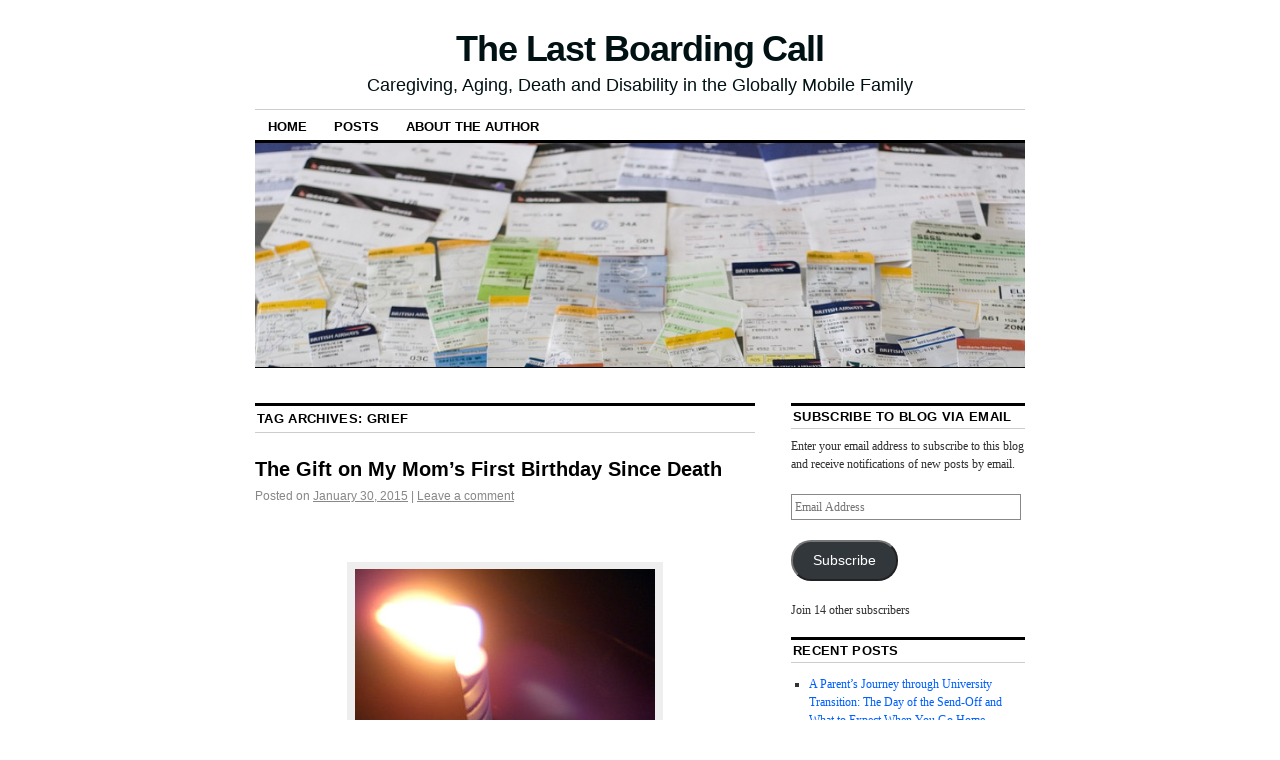

--- FILE ---
content_type: text/html; charset=UTF-8
request_url: http://thelastboardingcall.com/tag/grief/
body_size: 24299
content:
<!DOCTYPE html>
<!--[if IE 6]>
<html id="ie6" lang="en-US">
<![endif]-->
<!--[if IE 8]>
<html id="ie8" lang="en-US">
<![endif]-->
<!--[if (!IE)]><!-->
<html lang="en-US">
<!--<![endif]-->

<head>
<meta charset="UTF-8" />
<title>grief | The Last Boarding Call</title>
<link rel="profile" href="http://gmpg.org/xfn/11" />
<link rel="pingback" href="http://thelastboardingcall.com/xmlrpc.php" />
<meta name='robots' content='max-image-preview:large' />
	<style>img:is([sizes="auto" i], [sizes^="auto," i]) { contain-intrinsic-size: 3000px 1500px }</style>
	<link rel='dns-prefetch' href='//secure.gravatar.com' />
<link rel='dns-prefetch' href='//stats.wp.com' />
<link rel='dns-prefetch' href='//v0.wordpress.com' />
<link rel='dns-prefetch' href='//widgets.wp.com' />
<link rel='dns-prefetch' href='//s0.wp.com' />
<link rel='dns-prefetch' href='//0.gravatar.com' />
<link rel='dns-prefetch' href='//1.gravatar.com' />
<link rel='dns-prefetch' href='//2.gravatar.com' />
<link rel='preconnect' href='//c0.wp.com' />
<link rel="alternate" type="application/rss+xml" title="The Last Boarding Call &raquo; Feed" href="http://thelastboardingcall.com/feed/" />
<link rel="alternate" type="application/rss+xml" title="The Last Boarding Call &raquo; Comments Feed" href="http://thelastboardingcall.com/comments/feed/" />
<link rel="alternate" type="application/rss+xml" title="The Last Boarding Call &raquo; grief Tag Feed" href="http://thelastboardingcall.com/tag/grief/feed/" />
<script type="text/javascript">
/* <![CDATA[ */
window._wpemojiSettings = {"baseUrl":"https:\/\/s.w.org\/images\/core\/emoji\/16.0.1\/72x72\/","ext":".png","svgUrl":"https:\/\/s.w.org\/images\/core\/emoji\/16.0.1\/svg\/","svgExt":".svg","source":{"concatemoji":"http:\/\/thelastboardingcall.com\/wp-includes\/js\/wp-emoji-release.min.js?ver=6.8.3"}};
/*! This file is auto-generated */
!function(s,n){var o,i,e;function c(e){try{var t={supportTests:e,timestamp:(new Date).valueOf()};sessionStorage.setItem(o,JSON.stringify(t))}catch(e){}}function p(e,t,n){e.clearRect(0,0,e.canvas.width,e.canvas.height),e.fillText(t,0,0);var t=new Uint32Array(e.getImageData(0,0,e.canvas.width,e.canvas.height).data),a=(e.clearRect(0,0,e.canvas.width,e.canvas.height),e.fillText(n,0,0),new Uint32Array(e.getImageData(0,0,e.canvas.width,e.canvas.height).data));return t.every(function(e,t){return e===a[t]})}function u(e,t){e.clearRect(0,0,e.canvas.width,e.canvas.height),e.fillText(t,0,0);for(var n=e.getImageData(16,16,1,1),a=0;a<n.data.length;a++)if(0!==n.data[a])return!1;return!0}function f(e,t,n,a){switch(t){case"flag":return n(e,"\ud83c\udff3\ufe0f\u200d\u26a7\ufe0f","\ud83c\udff3\ufe0f\u200b\u26a7\ufe0f")?!1:!n(e,"\ud83c\udde8\ud83c\uddf6","\ud83c\udde8\u200b\ud83c\uddf6")&&!n(e,"\ud83c\udff4\udb40\udc67\udb40\udc62\udb40\udc65\udb40\udc6e\udb40\udc67\udb40\udc7f","\ud83c\udff4\u200b\udb40\udc67\u200b\udb40\udc62\u200b\udb40\udc65\u200b\udb40\udc6e\u200b\udb40\udc67\u200b\udb40\udc7f");case"emoji":return!a(e,"\ud83e\udedf")}return!1}function g(e,t,n,a){var r="undefined"!=typeof WorkerGlobalScope&&self instanceof WorkerGlobalScope?new OffscreenCanvas(300,150):s.createElement("canvas"),o=r.getContext("2d",{willReadFrequently:!0}),i=(o.textBaseline="top",o.font="600 32px Arial",{});return e.forEach(function(e){i[e]=t(o,e,n,a)}),i}function t(e){var t=s.createElement("script");t.src=e,t.defer=!0,s.head.appendChild(t)}"undefined"!=typeof Promise&&(o="wpEmojiSettingsSupports",i=["flag","emoji"],n.supports={everything:!0,everythingExceptFlag:!0},e=new Promise(function(e){s.addEventListener("DOMContentLoaded",e,{once:!0})}),new Promise(function(t){var n=function(){try{var e=JSON.parse(sessionStorage.getItem(o));if("object"==typeof e&&"number"==typeof e.timestamp&&(new Date).valueOf()<e.timestamp+604800&&"object"==typeof e.supportTests)return e.supportTests}catch(e){}return null}();if(!n){if("undefined"!=typeof Worker&&"undefined"!=typeof OffscreenCanvas&&"undefined"!=typeof URL&&URL.createObjectURL&&"undefined"!=typeof Blob)try{var e="postMessage("+g.toString()+"("+[JSON.stringify(i),f.toString(),p.toString(),u.toString()].join(",")+"));",a=new Blob([e],{type:"text/javascript"}),r=new Worker(URL.createObjectURL(a),{name:"wpTestEmojiSupports"});return void(r.onmessage=function(e){c(n=e.data),r.terminate(),t(n)})}catch(e){}c(n=g(i,f,p,u))}t(n)}).then(function(e){for(var t in e)n.supports[t]=e[t],n.supports.everything=n.supports.everything&&n.supports[t],"flag"!==t&&(n.supports.everythingExceptFlag=n.supports.everythingExceptFlag&&n.supports[t]);n.supports.everythingExceptFlag=n.supports.everythingExceptFlag&&!n.supports.flag,n.DOMReady=!1,n.readyCallback=function(){n.DOMReady=!0}}).then(function(){return e}).then(function(){var e;n.supports.everything||(n.readyCallback(),(e=n.source||{}).concatemoji?t(e.concatemoji):e.wpemoji&&e.twemoji&&(t(e.twemoji),t(e.wpemoji)))}))}((window,document),window._wpemojiSettings);
/* ]]> */
</script>
<style id='wp-emoji-styles-inline-css' type='text/css'>

	img.wp-smiley, img.emoji {
		display: inline !important;
		border: none !important;
		box-shadow: none !important;
		height: 1em !important;
		width: 1em !important;
		margin: 0 0.07em !important;
		vertical-align: -0.1em !important;
		background: none !important;
		padding: 0 !important;
	}
</style>
<link rel='stylesheet' id='wp-block-library-css' href='https://c0.wp.com/c/6.8.3/wp-includes/css/dist/block-library/style.min.css' type='text/css' media='all' />
<style id='classic-theme-styles-inline-css' type='text/css'>
/*! This file is auto-generated */
.wp-block-button__link{color:#fff;background-color:#32373c;border-radius:9999px;box-shadow:none;text-decoration:none;padding:calc(.667em + 2px) calc(1.333em + 2px);font-size:1.125em}.wp-block-file__button{background:#32373c;color:#fff;text-decoration:none}
</style>
<link rel='stylesheet' id='mediaelement-css' href='https://c0.wp.com/c/6.8.3/wp-includes/js/mediaelement/mediaelementplayer-legacy.min.css' type='text/css' media='all' />
<link rel='stylesheet' id='wp-mediaelement-css' href='https://c0.wp.com/c/6.8.3/wp-includes/js/mediaelement/wp-mediaelement.min.css' type='text/css' media='all' />
<style id='jetpack-sharing-buttons-style-inline-css' type='text/css'>
.jetpack-sharing-buttons__services-list{display:flex;flex-direction:row;flex-wrap:wrap;gap:0;list-style-type:none;margin:5px;padding:0}.jetpack-sharing-buttons__services-list.has-small-icon-size{font-size:12px}.jetpack-sharing-buttons__services-list.has-normal-icon-size{font-size:16px}.jetpack-sharing-buttons__services-list.has-large-icon-size{font-size:24px}.jetpack-sharing-buttons__services-list.has-huge-icon-size{font-size:36px}@media print{.jetpack-sharing-buttons__services-list{display:none!important}}.editor-styles-wrapper .wp-block-jetpack-sharing-buttons{gap:0;padding-inline-start:0}ul.jetpack-sharing-buttons__services-list.has-background{padding:1.25em 2.375em}
</style>
<style id='global-styles-inline-css' type='text/css'>
:root{--wp--preset--aspect-ratio--square: 1;--wp--preset--aspect-ratio--4-3: 4/3;--wp--preset--aspect-ratio--3-4: 3/4;--wp--preset--aspect-ratio--3-2: 3/2;--wp--preset--aspect-ratio--2-3: 2/3;--wp--preset--aspect-ratio--16-9: 16/9;--wp--preset--aspect-ratio--9-16: 9/16;--wp--preset--color--black: #000000;--wp--preset--color--cyan-bluish-gray: #abb8c3;--wp--preset--color--white: #ffffff;--wp--preset--color--pale-pink: #f78da7;--wp--preset--color--vivid-red: #cf2e2e;--wp--preset--color--luminous-vivid-orange: #ff6900;--wp--preset--color--luminous-vivid-amber: #fcb900;--wp--preset--color--light-green-cyan: #7bdcb5;--wp--preset--color--vivid-green-cyan: #00d084;--wp--preset--color--pale-cyan-blue: #8ed1fc;--wp--preset--color--vivid-cyan-blue: #0693e3;--wp--preset--color--vivid-purple: #9b51e0;--wp--preset--gradient--vivid-cyan-blue-to-vivid-purple: linear-gradient(135deg,rgba(6,147,227,1) 0%,rgb(155,81,224) 100%);--wp--preset--gradient--light-green-cyan-to-vivid-green-cyan: linear-gradient(135deg,rgb(122,220,180) 0%,rgb(0,208,130) 100%);--wp--preset--gradient--luminous-vivid-amber-to-luminous-vivid-orange: linear-gradient(135deg,rgba(252,185,0,1) 0%,rgba(255,105,0,1) 100%);--wp--preset--gradient--luminous-vivid-orange-to-vivid-red: linear-gradient(135deg,rgba(255,105,0,1) 0%,rgb(207,46,46) 100%);--wp--preset--gradient--very-light-gray-to-cyan-bluish-gray: linear-gradient(135deg,rgb(238,238,238) 0%,rgb(169,184,195) 100%);--wp--preset--gradient--cool-to-warm-spectrum: linear-gradient(135deg,rgb(74,234,220) 0%,rgb(151,120,209) 20%,rgb(207,42,186) 40%,rgb(238,44,130) 60%,rgb(251,105,98) 80%,rgb(254,248,76) 100%);--wp--preset--gradient--blush-light-purple: linear-gradient(135deg,rgb(255,206,236) 0%,rgb(152,150,240) 100%);--wp--preset--gradient--blush-bordeaux: linear-gradient(135deg,rgb(254,205,165) 0%,rgb(254,45,45) 50%,rgb(107,0,62) 100%);--wp--preset--gradient--luminous-dusk: linear-gradient(135deg,rgb(255,203,112) 0%,rgb(199,81,192) 50%,rgb(65,88,208) 100%);--wp--preset--gradient--pale-ocean: linear-gradient(135deg,rgb(255,245,203) 0%,rgb(182,227,212) 50%,rgb(51,167,181) 100%);--wp--preset--gradient--electric-grass: linear-gradient(135deg,rgb(202,248,128) 0%,rgb(113,206,126) 100%);--wp--preset--gradient--midnight: linear-gradient(135deg,rgb(2,3,129) 0%,rgb(40,116,252) 100%);--wp--preset--font-size--small: 13px;--wp--preset--font-size--medium: 20px;--wp--preset--font-size--large: 36px;--wp--preset--font-size--x-large: 42px;--wp--preset--spacing--20: 0.44rem;--wp--preset--spacing--30: 0.67rem;--wp--preset--spacing--40: 1rem;--wp--preset--spacing--50: 1.5rem;--wp--preset--spacing--60: 2.25rem;--wp--preset--spacing--70: 3.38rem;--wp--preset--spacing--80: 5.06rem;--wp--preset--shadow--natural: 6px 6px 9px rgba(0, 0, 0, 0.2);--wp--preset--shadow--deep: 12px 12px 50px rgba(0, 0, 0, 0.4);--wp--preset--shadow--sharp: 6px 6px 0px rgba(0, 0, 0, 0.2);--wp--preset--shadow--outlined: 6px 6px 0px -3px rgba(255, 255, 255, 1), 6px 6px rgba(0, 0, 0, 1);--wp--preset--shadow--crisp: 6px 6px 0px rgba(0, 0, 0, 1);}:where(.is-layout-flex){gap: 0.5em;}:where(.is-layout-grid){gap: 0.5em;}body .is-layout-flex{display: flex;}.is-layout-flex{flex-wrap: wrap;align-items: center;}.is-layout-flex > :is(*, div){margin: 0;}body .is-layout-grid{display: grid;}.is-layout-grid > :is(*, div){margin: 0;}:where(.wp-block-columns.is-layout-flex){gap: 2em;}:where(.wp-block-columns.is-layout-grid){gap: 2em;}:where(.wp-block-post-template.is-layout-flex){gap: 1.25em;}:where(.wp-block-post-template.is-layout-grid){gap: 1.25em;}.has-black-color{color: var(--wp--preset--color--black) !important;}.has-cyan-bluish-gray-color{color: var(--wp--preset--color--cyan-bluish-gray) !important;}.has-white-color{color: var(--wp--preset--color--white) !important;}.has-pale-pink-color{color: var(--wp--preset--color--pale-pink) !important;}.has-vivid-red-color{color: var(--wp--preset--color--vivid-red) !important;}.has-luminous-vivid-orange-color{color: var(--wp--preset--color--luminous-vivid-orange) !important;}.has-luminous-vivid-amber-color{color: var(--wp--preset--color--luminous-vivid-amber) !important;}.has-light-green-cyan-color{color: var(--wp--preset--color--light-green-cyan) !important;}.has-vivid-green-cyan-color{color: var(--wp--preset--color--vivid-green-cyan) !important;}.has-pale-cyan-blue-color{color: var(--wp--preset--color--pale-cyan-blue) !important;}.has-vivid-cyan-blue-color{color: var(--wp--preset--color--vivid-cyan-blue) !important;}.has-vivid-purple-color{color: var(--wp--preset--color--vivid-purple) !important;}.has-black-background-color{background-color: var(--wp--preset--color--black) !important;}.has-cyan-bluish-gray-background-color{background-color: var(--wp--preset--color--cyan-bluish-gray) !important;}.has-white-background-color{background-color: var(--wp--preset--color--white) !important;}.has-pale-pink-background-color{background-color: var(--wp--preset--color--pale-pink) !important;}.has-vivid-red-background-color{background-color: var(--wp--preset--color--vivid-red) !important;}.has-luminous-vivid-orange-background-color{background-color: var(--wp--preset--color--luminous-vivid-orange) !important;}.has-luminous-vivid-amber-background-color{background-color: var(--wp--preset--color--luminous-vivid-amber) !important;}.has-light-green-cyan-background-color{background-color: var(--wp--preset--color--light-green-cyan) !important;}.has-vivid-green-cyan-background-color{background-color: var(--wp--preset--color--vivid-green-cyan) !important;}.has-pale-cyan-blue-background-color{background-color: var(--wp--preset--color--pale-cyan-blue) !important;}.has-vivid-cyan-blue-background-color{background-color: var(--wp--preset--color--vivid-cyan-blue) !important;}.has-vivid-purple-background-color{background-color: var(--wp--preset--color--vivid-purple) !important;}.has-black-border-color{border-color: var(--wp--preset--color--black) !important;}.has-cyan-bluish-gray-border-color{border-color: var(--wp--preset--color--cyan-bluish-gray) !important;}.has-white-border-color{border-color: var(--wp--preset--color--white) !important;}.has-pale-pink-border-color{border-color: var(--wp--preset--color--pale-pink) !important;}.has-vivid-red-border-color{border-color: var(--wp--preset--color--vivid-red) !important;}.has-luminous-vivid-orange-border-color{border-color: var(--wp--preset--color--luminous-vivid-orange) !important;}.has-luminous-vivid-amber-border-color{border-color: var(--wp--preset--color--luminous-vivid-amber) !important;}.has-light-green-cyan-border-color{border-color: var(--wp--preset--color--light-green-cyan) !important;}.has-vivid-green-cyan-border-color{border-color: var(--wp--preset--color--vivid-green-cyan) !important;}.has-pale-cyan-blue-border-color{border-color: var(--wp--preset--color--pale-cyan-blue) !important;}.has-vivid-cyan-blue-border-color{border-color: var(--wp--preset--color--vivid-cyan-blue) !important;}.has-vivid-purple-border-color{border-color: var(--wp--preset--color--vivid-purple) !important;}.has-vivid-cyan-blue-to-vivid-purple-gradient-background{background: var(--wp--preset--gradient--vivid-cyan-blue-to-vivid-purple) !important;}.has-light-green-cyan-to-vivid-green-cyan-gradient-background{background: var(--wp--preset--gradient--light-green-cyan-to-vivid-green-cyan) !important;}.has-luminous-vivid-amber-to-luminous-vivid-orange-gradient-background{background: var(--wp--preset--gradient--luminous-vivid-amber-to-luminous-vivid-orange) !important;}.has-luminous-vivid-orange-to-vivid-red-gradient-background{background: var(--wp--preset--gradient--luminous-vivid-orange-to-vivid-red) !important;}.has-very-light-gray-to-cyan-bluish-gray-gradient-background{background: var(--wp--preset--gradient--very-light-gray-to-cyan-bluish-gray) !important;}.has-cool-to-warm-spectrum-gradient-background{background: var(--wp--preset--gradient--cool-to-warm-spectrum) !important;}.has-blush-light-purple-gradient-background{background: var(--wp--preset--gradient--blush-light-purple) !important;}.has-blush-bordeaux-gradient-background{background: var(--wp--preset--gradient--blush-bordeaux) !important;}.has-luminous-dusk-gradient-background{background: var(--wp--preset--gradient--luminous-dusk) !important;}.has-pale-ocean-gradient-background{background: var(--wp--preset--gradient--pale-ocean) !important;}.has-electric-grass-gradient-background{background: var(--wp--preset--gradient--electric-grass) !important;}.has-midnight-gradient-background{background: var(--wp--preset--gradient--midnight) !important;}.has-small-font-size{font-size: var(--wp--preset--font-size--small) !important;}.has-medium-font-size{font-size: var(--wp--preset--font-size--medium) !important;}.has-large-font-size{font-size: var(--wp--preset--font-size--large) !important;}.has-x-large-font-size{font-size: var(--wp--preset--font-size--x-large) !important;}
:where(.wp-block-post-template.is-layout-flex){gap: 1.25em;}:where(.wp-block-post-template.is-layout-grid){gap: 1.25em;}
:where(.wp-block-columns.is-layout-flex){gap: 2em;}:where(.wp-block-columns.is-layout-grid){gap: 2em;}
:root :where(.wp-block-pullquote){font-size: 1.5em;line-height: 1.6;}
</style>
<link rel='stylesheet' id='email-subscribers-css' href='http://thelastboardingcall.com/wp-content/plugins/email-subscribers/lite/public/css/email-subscribers-public.css?ver=5.8.1' type='text/css' media='all' />
<link rel='stylesheet' id='uaf_client_css-css' href='http://thelastboardingcall.com/wp-content/uploads/useanyfont/uaf.css?ver=1745415616' type='text/css' media='all' />
<link rel='stylesheet' id='coraline-css' href='http://thelastboardingcall.com/wp-content/themes/coraline/style.css?ver=6.8.3' type='text/css' media='all' />
<link rel='stylesheet' id='jetpack_likes-css' href='https://c0.wp.com/p/jetpack/14.5/modules/likes/style.css' type='text/css' media='all' />
<style id='akismet-widget-style-inline-css' type='text/css'>

			.a-stats {
				--akismet-color-mid-green: #357b49;
				--akismet-color-white: #fff;
				--akismet-color-light-grey: #f6f7f7;

				max-width: 350px;
				width: auto;
			}

			.a-stats * {
				all: unset;
				box-sizing: border-box;
			}

			.a-stats strong {
				font-weight: 600;
			}

			.a-stats a.a-stats__link,
			.a-stats a.a-stats__link:visited,
			.a-stats a.a-stats__link:active {
				background: var(--akismet-color-mid-green);
				border: none;
				box-shadow: none;
				border-radius: 8px;
				color: var(--akismet-color-white);
				cursor: pointer;
				display: block;
				font-family: -apple-system, BlinkMacSystemFont, 'Segoe UI', 'Roboto', 'Oxygen-Sans', 'Ubuntu', 'Cantarell', 'Helvetica Neue', sans-serif;
				font-weight: 500;
				padding: 12px;
				text-align: center;
				text-decoration: none;
				transition: all 0.2s ease;
			}

			/* Extra specificity to deal with TwentyTwentyOne focus style */
			.widget .a-stats a.a-stats__link:focus {
				background: var(--akismet-color-mid-green);
				color: var(--akismet-color-white);
				text-decoration: none;
			}

			.a-stats a.a-stats__link:hover {
				filter: brightness(110%);
				box-shadow: 0 4px 12px rgba(0, 0, 0, 0.06), 0 0 2px rgba(0, 0, 0, 0.16);
			}

			.a-stats .count {
				color: var(--akismet-color-white);
				display: block;
				font-size: 1.5em;
				line-height: 1.4;
				padding: 0 13px;
				white-space: nowrap;
			}
		
</style>
<link rel='stylesheet' id='jetpack-subscriptions-css' href='https://c0.wp.com/p/jetpack/14.5/modules/subscriptions/subscriptions.css' type='text/css' media='all' />
<link rel='stylesheet' id='sharedaddy-css' href='https://c0.wp.com/p/jetpack/14.5/modules/sharedaddy/sharing.css' type='text/css' media='all' />
<link rel='stylesheet' id='social-logos-css' href='https://c0.wp.com/p/jetpack/14.5/_inc/social-logos/social-logos.min.css' type='text/css' media='all' />
<script type="text/javascript" src="https://c0.wp.com/c/6.8.3/wp-includes/js/jquery/jquery.min.js" id="jquery-core-js"></script>
<script type="text/javascript" src="https://c0.wp.com/c/6.8.3/wp-includes/js/jquery/jquery-migrate.min.js" id="jquery-migrate-js"></script>
<link rel="https://api.w.org/" href="http://thelastboardingcall.com/wp-json/" /><link rel="alternate" title="JSON" type="application/json" href="http://thelastboardingcall.com/wp-json/wp/v2/tags/13" /><link rel="EditURI" type="application/rsd+xml" title="RSD" href="http://thelastboardingcall.com/xmlrpc.php?rsd" />
<meta name="generator" content="WordPress 6.8.3" />

<script type="text/javascript">var _sf_startpt=(new Date()).getTime()</script>
	<style>img#wpstats{display:none}</style>
			<style type="text/css">
			#site-title a,
		#site-description {
			color: #001114 !important;
		}
		</style>
	
<!-- Jetpack Open Graph Tags -->
<meta property="og:type" content="website" />
<meta property="og:title" content="grief &#8211; The Last Boarding Call" />
<meta property="og:url" content="http://thelastboardingcall.com/tag/grief/" />
<meta property="og:site_name" content="The Last Boarding Call" />
<meta property="og:image" content="https://s0.wp.com/i/blank.jpg" />
<meta property="og:image:alt" content="" />
<meta property="og:locale" content="en_US" />

<!-- End Jetpack Open Graph Tags -->
</head>

<body class="archive tag tag-grief tag-13 wp-theme-coraline two-column content-sidebar">
<div id="container" class="hfeed contain">
	<div id="header">
		<div id="masthead" role="banner">
						<div id="site-title">
				<span>
					<a href="http://thelastboardingcall.com/" title="The Last Boarding Call" rel="home">The Last Boarding Call</a>
				</span>
			</div>
			<div id="site-description">Caregiving, Aging, Death and Disability in the Globally Mobile Family</div>
		</div><!-- #masthead -->

		<div id="access" role="navigation">
		  			<div class="skip-link screen-reader-text"><a href="#content" title="Skip to content">Skip to content</a></div>
						<div class="menu-header"><ul id="menu-myra-menu" class="menu"><li id="menu-item-58" class="menu-item menu-item-type-post_type menu-item-object-page menu-item-home menu-item-58"><a href="http://thelastboardingcall.com/" title="Home &#8211; you know, that thing that&#8217;s everywhere! :)">Home</a></li>
<li id="menu-item-56" class="menu-item menu-item-type-post_type menu-item-object-page current_page_parent menu-item-56"><a href="http://thelastboardingcall.com/posts/" title="Blog posts">Posts</a></li>
<li id="menu-item-57" class="menu-item menu-item-type-post_type menu-item-object-page menu-item-57"><a href="http://thelastboardingcall.com/about-me/" title="About the writer">About the Author</a></li>
</ul></div>		</div><!-- #access -->

		<div id="branding">
						<a href="http://thelastboardingcall.com/">
									<img src="http://thelastboardingcall.com/wp-content/uploads/2014/07/cropped-A-boardingpasses-kimdavies-largesize-496799788_7c9c3d44bc_b.jpg" width="990" height="288" alt="" />
							</a>
					</div><!-- #branding -->
	</div><!-- #header -->

	<div id="content-box">

<div id="content-container">
	<div id="content" role="main">

		<h1 class="page-title">Tag Archives: <span>grief</span></h1>

		




			<div id="post-280" class="post-280 post type-post status-publish format-standard hentry category-expat-caregivers category-death-and-dying tag-after-death tag-after-passing-away tag-aging tag-anniversaries tag-caregiver-expat tag-caregivers tag-expat tag-expat-wife tag-first tag-first-birthday tag-first-birthday-since-death tag-first-year-after-death tag-global-nomad tag-grief tag-living-abroad tag-living-after-a-loved-one-dies tag-myra-dumapias tag-since-death tag-tck">
			<h2 class="entry-title"><a href="http://thelastboardingcall.com/the-gift-on-my-moms-first-birthday-since-death/" rel="bookmark">The Gift on My Mom&#8217;s First Birthday Since Death</a></h2>

			<div class="entry-meta">
				<span class="meta-prep meta-prep-author">Posted on</span> <a href="http://thelastboardingcall.com/the-gift-on-my-moms-first-birthday-since-death/" title="2:12 am" rel="bookmark"><span class="entry-date">January 30, 2015</span></a> <span class="comments-link"><span class="meta-sep">|</span> <a href="http://thelastboardingcall.com/the-gift-on-my-moms-first-birthday-since-death/#respond">Leave a comment</a></span>
			</div><!-- .entry-meta -->

				<div class="entry-content">
				<p><span style="font-family: Verdana, Geneva;"> </span></p>
<div id="attachment_282" style="width: 310px" class="wp-caption aligncenter"><a href="http://thelastboardingcall.com/wp-content/uploads/2015/01/single_Bday_candle.jpg"><img fetchpriority="high" decoding="async" aria-describedby="caption-attachment-282" class="wp-image-282 size-medium" title="https://www.flickr.com/photos/tbone/25332784/in/photolist-3eQy9-9YHKF5-9xo4kZ-82ogNF-9yNoCK-pH1CV9-DWJWY-ddSG9s-5vaAdn-ZsYLz-5Zv2xb-5ir8qn-8i9GJh-akvqZ5-336mz3-4potBN-7jN66Z-xoRZz-edPkRr-6cyoL9-zKvr8" src="http://thelastboardingcall.com/wp-content/uploads/2015/01/single_Bday_candle-300x214.jpg" alt="Photo credit: &quot;Single&quot; by Linsday" width="300" height="214" srcset="http://thelastboardingcall.com/wp-content/uploads/2015/01/single_Bday_candle-300x214.jpg 300w, http://thelastboardingcall.com/wp-content/uploads/2015/01/single_Bday_candle.jpg 680w" sizes="(max-width: 300px) 100vw, 300px" /></a><p id="caption-attachment-282" class="wp-caption-text">Photo credit: &#8220;Single&#8221; by Lindsay, used with Creative Commons License</p></div>
<p><span style="font-family: Verdana, Geneva;">On January 27, 2015, my family lived through the first birthday of my mother after her death.  On that one day, I cried and I laughed.  I bummed around and I got dressed up.  I slowed down enough to get nostalgic and I rushed in between hectic events.  On that day, I learned that I could experience &#8220;all of the above&#8221; while still grieving.  I also received an unexpected gift.</span></p>
<p><span style="font-family: Verdana, Geneva;">We celebrated my mother&#8217;s birthday in honor of her.  When she was alive and especially when she was able bodied, she used to celebrate the birthdays of loved ones who were far away and who had passed away.  For her, being absent was not an obstacle to celebrating special occasions.  Of course, celebrating special occasions with certain loved ones missing is not the best.  Perhaps my mother learned this as a wife of a career diplomat moving globally as an alternative to the feeling of missing out on everything as an expat.  We celebrated my mom&#8217;s birthday in her absence because she did that for so many of us through the years and because we miss her.</span></p>
<hr />
<p><strong><em><span style="font-family: 'Trebuchet MS', Geneva; font-size: 12pt;">I my mind, I needed to stay at home and absorb my mom&#8217;s absence on a day that was probably going to be one of the days of the year I would grieve most intensely.</span></em></strong></p>
<hr />
<p><span style="font-family: Verdana, Geneva;"> This year, my mother&#8217;s birthday was the same day as a close friend&#8217;s wedding.  At first I was hesitant about going.  I was not sure I would be in the right frame of mind or be emotionally energetic enough to attend a wedding.  I thought to myself, &#8220;Of all the days in the year, it had to be on her birthday??&#8230; How am I supposed to make that decision?&#8221;  In my mind, I needed to stay at home and absorb my mom&#8217;s absence on a day that was probably going to be one of the days of the year I would grieve most intensely.</span></p>
<p><span style="font-family: Verdana, Geneva;">However, I surprised myself.  About two weeks before the wedding, I decided to offer my close friend and his fiance a formal wedding portrait package as my wedding gift.  Whatever plans they had for a formal wedding shoot had not yet been solidified so the wedding shoot became useful for the couple.  The desire came naturally and I began to look forward to doing this for my friends on their special day.</span></p>
<p><span style="font-family: Verdana, Geneva;">Doing the wedding photo shoot was a giant step for me.  The last formal photo shoot I did was at the end of February, 2014, about two weeks before my mom passed away.  That photo shoot took me out of the house for some hours on the last day it turned out she was speaking with full consciousness.  It&#8217;s still too painful to count exactly how many hours I was away from her side&#8230; it&#8217;s a useless and pointless kind of painful.  </span></p>
<hr />
<p><strong><em><span style="font-family: 'Trebuchet MS', Geneva; font-size: 12pt;">I carried around guilt for over ten months because of the timing of when I left the house to do that last photo shoot.</span></em></strong></p>
<hr />
<p><span style="font-family: Verdana, Geneva;">When I came back home that evening, something seemed different about my mom, but I thought she was just tired.  By the next day, her speech and mind slowly began to show signs of deterioration.  I carried around guilt for over ten months because of the timing of when I left the house to do that last photo shoot. I had a hard time looking at the photos from that photography session for a long time.</span></p>
<p><span style="font-family: Verdana, Geneva;">At this exact time I am writing this sentence, I am realizing now that the wedding photo shoot was a gift from my mom to release me from the guilt I carried around for over ten months.  The timing of the wedding and the fact that my friends did not yet have any offers for a formal wedding photography session came into play for me to learn that I should not stop doing what I love doing. </span></p>
<p><strong><span style="font-family: Verdana, Geneva;">The question I previously thought to myself is now my answer:  &#8220;Of all the days in the year, it had to be on her birthday.&#8221;</span></strong></p>
<p><span style="font-family: Verdana, Geneva;">Because of the wedding, what started off as a day of nostalgia and a sense of homesickness for my mom, ended up being a very full day.  January 27th this year started off with me looking at photos and videos of her birthday from last year shortly after midnight.  When I woke up in the morning, I called one of my mom&#8217;s sisters to talk about my mom and the mini celebration my aunt was preparing for the day also.  </span></p>
<p><span style="font-family: Verdana, Geneva;">I cut fresh roses from our garden and arranged them in various vases on the area we reserved for my mom&#8217;s urn.  We set the framed photo of my mom, my dad&#8217;s favorite photo of her, the birthday balloon and small birthday cake I got later, in the same area.  I said my birthday wishes to my mom before I rushed out the door for the photo shoot.</span></p>
<hr />
<p><span style="font-family: 'Trebuchet MS', Geneva; font-size: 12pt;"><em><strong>My visually creative side was alive again and everything seemed natural to me.  My friends look beautiful in the photos and I am grateful I was there to capture the moment of the day they got married.</strong></em></span></p>
<hr />
<p><span style="font-family: Verdana, Geneva;">The photo shoot was wonderful.  My visually creative side was alive again and everything seemed natural to me.  My friends look beautiful in the photos and I am grateful I was there to capture the moment of the day they got married.  We proceeded to the reception venue and I set up an area for photo sessions for the guests before rushing back home.  My dad, my son and I would be home and awake at the same time only in that window before the wedding reception. </span></p>
<p><span style="font-family: Verdana, Geneva;">When I got home, we celebrated my mom&#8217;s birthday and took photos together of the occasion before I quickly dressed up for the wedding reception.  I rushed back to the reception wearing an outfit that resembled my mom&#8217;s style, including a top she gave me a long time ago.  I used one of her purses that matched my outfit.  I met up with my date at the reception, someone I laugh a lot with, and we just enjoyed the evening. I took photos, I ate, I drank and I was merry.  Within the few hours of the reception, we all created memories that will now always be part of the day my friends got married.</span></p>
<hr />
<p><strong><em><span style="font-family: 'Trebuchet MS', Geneva; font-size: 12pt;">I know my mom would have loved to smell the roses, have some cake, hold the birthday balloon in her hand in her childlike zest for life, and hear all the stories about the rest of the hectic day&#8230;(it) makes me cry, but I also smile because she gave me a gift on her birthday.</span></em></strong></p>
<hr />
<p><span style="font-family: Verdana, Geneva;"> At the end of the day, I came home to a quiet house.  But it was also the quiet you get after a full day lived well.  I know my mom would have loved to smell the roses, have some cake, hold the birthday balloon in her hand in her childlike zest for life, and hear all the stories about the rest of the hectic day.  To imagine how it would be to still have her here with us on her birthday makes me cry, but I also smile because she gave me a gift on her birthday.  </span></p>
<p><span style="font-family: Verdana, Geneva;">On my mom&#8217;s first birthday since her death, my mom gave me this message:  &#8220;Live days worth telling stories about.&#8221;</span></p>
<p><img decoding="async" class=" size-medium wp-image-284 alignleft" src="http://thelastboardingcall.com/wp-content/uploads/2015/01/LiveDaysWorth-LARGE-300x256.jpg" alt="&quot;Mama's Gift on Her First Birthday Since Death&quot;" width="300" height="256" srcset="http://thelastboardingcall.com/wp-content/uploads/2015/01/LiveDaysWorth-LARGE-300x256.jpg 300w, http://thelastboardingcall.com/wp-content/uploads/2015/01/LiveDaysWorth-LARGE-1024x875.jpg 1024w, http://thelastboardingcall.com/wp-content/uploads/2015/01/LiveDaysWorth-LARGE-800x683.jpg 800w" sizes="(max-width: 300px) 100vw, 300px" /></p>
<p><span style="font-family: Verdana, Geneva;">On January 27, 2015, I learned I must continue to be present in this life, unpause what I love doing and continue to live out my days knowing it&#8217;s ok to miss my mom deeply, but also making sure I don&#8217;t miss out on life.</span></p>
<p>&nbsp;</p>
<p><span style="font-family: Verdana, Geneva;">Thank you, Mama, for your gift to me on your first birthday since you left us.</span></p>
<p><span style="font-family: Verdana, Geneva;">We love you, Evangeline Vitug Dumapias, January 27, 1945 &#8211; March 15, 2014.</span></p>
<p>&nbsp;</p>
<div class="sharedaddy sd-sharing-enabled"><div class="robots-nocontent sd-block sd-social sd-social-icon-text sd-sharing"><h3 class="sd-title">Share this:</h3><div class="sd-content"><ul><li class="share-linkedin"><a rel="nofollow noopener noreferrer" data-shared="sharing-linkedin-280" class="share-linkedin sd-button share-icon" href="http://thelastboardingcall.com/the-gift-on-my-moms-first-birthday-since-death/?share=linkedin" target="_blank" title="Click to share on LinkedIn" ><span>LinkedIn</span></a></li><li class="share-facebook"><a rel="nofollow noopener noreferrer" data-shared="sharing-facebook-280" class="share-facebook sd-button share-icon" href="http://thelastboardingcall.com/the-gift-on-my-moms-first-birthday-since-death/?share=facebook" target="_blank" title="Click to share on Facebook" ><span>Facebook</span></a></li><li class="share-email"><a rel="nofollow noopener noreferrer" data-shared="" class="share-email sd-button share-icon" href="mailto:?subject=%5BShared%20Post%5D%20The%20Gift%20on%20My%20Mom%27s%20First%20Birthday%20Since%20Death&body=http%3A%2F%2Fthelastboardingcall.com%2Fthe-gift-on-my-moms-first-birthday-since-death%2F&share=email" target="_blank" title="Click to email a link to a friend" data-email-share-error-title="Do you have email set up?" data-email-share-error-text="If you&#039;re having problems sharing via email, you might not have email set up for your browser. You may need to create a new email yourself." data-email-share-nonce="6ceea1b89b" data-email-share-track-url="http://thelastboardingcall.com/the-gift-on-my-moms-first-birthday-since-death/?share=email"><span>Email</span></a></li><li class="share-reddit"><a rel="nofollow noopener noreferrer" data-shared="" class="share-reddit sd-button share-icon" href="http://thelastboardingcall.com/the-gift-on-my-moms-first-birthday-since-death/?share=reddit" target="_blank" title="Click to share on Reddit" ><span>Reddit</span></a></li><li><a href="#" class="sharing-anchor sd-button share-more"><span>More</span></a></li><li class="share-end"></li></ul><div class="sharing-hidden"><div class="inner" style="display: none;"><ul><li class="share-twitter"><a rel="nofollow noopener noreferrer" data-shared="sharing-twitter-280" class="share-twitter sd-button share-icon" href="http://thelastboardingcall.com/the-gift-on-my-moms-first-birthday-since-death/?share=twitter" target="_blank" title="Click to share on Twitter" ><span>Twitter</span></a></li><li class="share-pinterest"><a rel="nofollow noopener noreferrer" data-shared="sharing-pinterest-280" class="share-pinterest sd-button share-icon" href="http://thelastboardingcall.com/the-gift-on-my-moms-first-birthday-since-death/?share=pinterest" target="_blank" title="Click to share on Pinterest" ><span>Pinterest</span></a></li><li class="share-tumblr"><a rel="nofollow noopener noreferrer" data-shared="" class="share-tumblr sd-button share-icon" href="http://thelastboardingcall.com/the-gift-on-my-moms-first-birthday-since-death/?share=tumblr" target="_blank" title="Click to share on Tumblr" ><span>Tumblr</span></a></li><li class="share-pocket"><a rel="nofollow noopener noreferrer" data-shared="" class="share-pocket sd-button share-icon" href="http://thelastboardingcall.com/the-gift-on-my-moms-first-birthday-since-death/?share=pocket" target="_blank" title="Click to share on Pocket" ><span>Pocket</span></a></li><li class="share-print"><a rel="nofollow noopener noreferrer" data-shared="" class="share-print sd-button share-icon" href="http://thelastboardingcall.com/the-gift-on-my-moms-first-birthday-since-death/" target="_blank" title="Click to print" ><span>Print</span></a></li><li class="share-end"></li></ul></div></div></div></div></div><div class='sharedaddy sd-block sd-like jetpack-likes-widget-wrapper jetpack-likes-widget-unloaded' id='like-post-wrapper-70653204-280-6920089fbe507' data-src='https://widgets.wp.com/likes/?ver=14.5#blog_id=70653204&amp;post_id=280&amp;origin=thelastboardingcall.com&amp;obj_id=70653204-280-6920089fbe507' data-name='like-post-frame-70653204-280-6920089fbe507' data-title='Like or Reblog'><h3 class="sd-title">Like this:</h3><div class='likes-widget-placeholder post-likes-widget-placeholder' style='height: 55px;'><span class='button'><span>Like</span></span> <span class="loading">Loading...</span></div><span class='sd-text-color'></span><a class='sd-link-color'></a></div>							</div><!-- .entry-content -->
	
			<div class="entry-info">
					<p class="comments-link"><a href="http://thelastboardingcall.com/the-gift-on-my-moms-first-birthday-since-death/#respond">&rarr; Leave a comment</a></p>
									<p class="cat-links">
						<span class="entry-info-prep entry-info-prep-cat-links">Posted in</span> <a href="http://thelastboardingcall.com/category/expat-caregivers/" rel="category tag">Caregiver's Corner</a>, <a href="http://thelastboardingcall.com/category/death-and-dying/" rel="category tag">Death and Dying</a>					</p>
													<p class="tag-links">
						<span class="entry-info-prep entry-info-prep-tag-links">Tagged</span> <a href="http://thelastboardingcall.com/tag/after-death/" rel="tag">after death</a>, <a href="http://thelastboardingcall.com/tag/after-passing-away/" rel="tag">after passing away</a>, <a href="http://thelastboardingcall.com/tag/aging/" rel="tag">aging</a>, <a href="http://thelastboardingcall.com/tag/anniversaries/" rel="tag">anniversaries</a>, <a href="http://thelastboardingcall.com/tag/caregiver-expat/" rel="tag">caregiver expat</a>, <a href="http://thelastboardingcall.com/tag/caregivers/" rel="tag">caregivers</a>, <a href="http://thelastboardingcall.com/tag/expat/" rel="tag">Expat</a>, <a href="http://thelastboardingcall.com/tag/expat-wife/" rel="tag">expat wife</a>, <a href="http://thelastboardingcall.com/tag/first/" rel="tag">first</a>, <a href="http://thelastboardingcall.com/tag/first-birthday/" rel="tag">first birthday</a>, <a href="http://thelastboardingcall.com/tag/first-birthday-since-death/" rel="tag">first birthday since death</a>, <a href="http://thelastboardingcall.com/tag/first-year-after-death/" rel="tag">first year after death</a>, <a href="http://thelastboardingcall.com/tag/global-nomad/" rel="tag">global nomad</a>, <a href="http://thelastboardingcall.com/tag/grief/" rel="tag">grief</a>, <a href="http://thelastboardingcall.com/tag/living-abroad/" rel="tag">living abroad</a>, <a href="http://thelastboardingcall.com/tag/living-after-a-loved-one-dies/" rel="tag">living after a loved one dies</a>, <a href="http://thelastboardingcall.com/tag/myra-dumapias/" rel="tag">myra dumapias</a>, <a href="http://thelastboardingcall.com/tag/since-death/" rel="tag">since death</a>, <a href="http://thelastboardingcall.com/tag/tck/" rel="tag">TCK</a>					</p>
											</div><!-- .entry-info -->
		</div><!-- #post-## -->

		
	


			<div id="post-259" class="post-259 post type-post status-publish format-standard hentry category-death-and-dying category-relationships tag-aging tag-blues tag-brat tag-christmas tag-corporate-brat tag-death-and-dying-2 tag-depression tag-diplobrat tag-disabled tag-family-separation tag-foreign-service tag-global-nomad tag-globally-mobile-families tag-grief tag-grieving tag-happy-new-year tag-holiday-blues tag-hospice tag-military-brat tag-missionary-kid tag-retirement tag-suicide tag-tck tag-third-culture-adult tag-third-culture-kid tag-unmerry-christmas tag-unresolved-grief tag-when-christmas-is-not-merry">
			<h2 class="entry-title"><a href="http://thelastboardingcall.com/when-christmas-is-not-merry/" rel="bookmark">When Christmas Is Not Merry</a></h2>

			<div class="entry-meta">
				<span class="meta-prep meta-prep-author">Posted on</span> <a href="http://thelastboardingcall.com/when-christmas-is-not-merry/" title="1:41 pm" rel="bookmark"><span class="entry-date">December 25, 2014</span></a> <span class="comments-link"><span class="meta-sep">|</span> <a href="http://thelastboardingcall.com/when-christmas-is-not-merry/#respond">Leave a comment</a></span>
			</div><!-- .entry-meta -->

				<div class="entry-content">
				<div id="attachment_263" style="width: 647px" class="wp-caption aligncenter"><a href="http://thelastboardingcall.com/when-christmas-is-not-merry/ "><img decoding="async" aria-describedby="caption-attachment-263" class="wp-image-263 size-full" src="http://thelastboardingcall.com/wp-content/uploads/2014/12/SeasonNotJoyGiving.jpg" alt="" width="637" height="338" srcset="http://thelastboardingcall.com/wp-content/uploads/2014/12/SeasonNotJoyGiving.jpg 637w, http://thelastboardingcall.com/wp-content/uploads/2014/12/SeasonNotJoyGiving-300x159.jpg 300w" sizes="(max-width: 637px) 100vw, 637px" /></a><p id="caption-attachment-263" class="wp-caption-text">Background Image, &#8220;Christmas Bokeh&#8221; by Freddie Brown, used with Creative Commons license</p></div>
<p>&nbsp;</p>
<p><span style="font-family: Verdana, Geneva;">This holiday season is not necessarily a time full of joy and giving for everyone.  Some may be grieving and need to have the time, space and support to do so.</span></p>
<p>&nbsp;</p>
<hr />
<p><span style="font-size: 12pt;"><em><span style="font-family: 'Trebuchet MS', Geneva;"><strong>None of us have put up a single Christmas decoration or played a single Christmas tune in the house and this is perfectly okay.</strong></span></em></span></p>
<hr />
<p>&nbsp;</p>
<p><span style="font-family: Verdana, Geneva;">Some are grieving a loved one they have lost or, due to their stage in life, multiple losses of peers contemporary to their age as well as family members.   Some may be experiencing a bittersweet last Christmas with someone who may not have long to live.  Some may be trying their best to move through the holidays with a condition that incapacitates all efforts to celebrate the way they used to.  Some are not able to give of their time, presence or resources because of financial struggle.  For the global nomad or expat community, financial difficulty can mean being far away and isolated from dearly loved family members or friends.</span></p>
<p><span style="font-family: Verdana, Geneva;">For my readers who are experiencing any of the above or similar situations, please know that you are not alone.  This is my family&#8217;s first Christmas without my mother.  None of us have put up a single Christmas decoration or played a single Christmas tune in the house and this is perfectly okay.  This is just how it happened.  I did not plan it, but it was my mom who looked forward to putting the Christmas decorations up and playing the Christmas songs.</span></p>
<p><span style="font-family: Verdana, Geneva;">Growing up as a <a href="http://tckid.com/what-is-a-tck.html">Third Culture Kid (TCK),</a> there were times when Christmas did not look like a greeting card or the happy endings in Christmas movies.  There were years I lived separately from my parents and sometimes only one parent could visit for Christmas until I was old enough to travel by myself for an international holiday visit.</span></p>
<p>&nbsp;</p>
<hr />
<p><span style="font-family: 'Trebuchet MS', Geneva; font-size: 12pt;"> <em><strong>I had seen news images of the revolution and damages in the city, not knowing my parents lived in a crossfire, before I knew exactly where they were and before I could even say &#8220;Merry Christmas&#8221; to them over the telephone&#8230;</strong></em></span></p>
<hr />
<p>&nbsp;</p>
<p><span style="font-family: Verdana, Geneva;">The first year I was not together with both my parents for Christmas was my first year as a college student.  I was in California and my parents, who were assigned to Bucharest at the time, were travelling between Eastern European countries to get out of harms way during the <a href="http://www.britannica.com/EBchecked/topic/508461/Romania/42881/National-communism">Romanian Revolution of 1989.</a>  They experienced difficulties from a car breaking down after hitting a large deer, to not knowing if they were about to be ambushed, to driving without visibility.</span></p>
<p><span style="font-family: Verdana, Geneva;">They later returned to their residence with the front outside wall of the house riddled with bullet holes and bullet shells scattered across the driveway.   I had seen news images of the revolution and damages in the city, not knowing my parents lived in a crossfire, before I knew exactly where they were and before I could even say &#8220;Merry Christmas&#8221; to them over the telephone (remember, there were no mobile phones, GPS, commercial use of the internet or data plans at the time).</span></p>
<p><span style="font-family: Verdana, Geneva;">Christmas has not always been picture perfect, but nothing prepared me for what I am experiencing as well as what the rest of the family is experiencing. Days are tolerable.  I have many funny memories of my mom&#8217;s cute and funny statements and ways, but there is a void that will never be replaced.  It is a void that I, on a daily basis, intentionally do not let myself drown in because it would engulf me.  </span></p>
<p><span style="font-family: Verdana, Geneva;">So it is okay if I do not display the Christmas decorations that remind me of where my mom wanted them placed last year.</span></p>
<p>&nbsp;</p>
<hr />
<p><span style="font-family: Verdana, Geneva; font-size: 12pt;"><em><strong>Even the simple act of acknowledging someone&#8217;s loss and recognizing the value of the loss helps greatly.</strong></em></span></p>
<hr />
<p>&nbsp;</p>
<p><span style="font-family: Verdana, Geneva;">My father has been staying afloat with his faith as his primary vessel, even through the moments he keeps to himself, but, I can tell, are less tolerable.  A neighbor who lost her husband several years ago once described the loss of a spouse, different from the loss of a parent, as feeling like a literal &#8220;hole in (her) heart.&#8221;   For my dad, this holiday season involves memories like exchanging simple Christmas gifts and greetings in a car stranded in a blizzard somewhere in Eastern Europe, when the most valuable gift is each other&#8217;s life.  </span></p>
<p><span style="font-family: Verdana, Geneva;">So it is okay if my dad does not switch the radio to tune into Christmas songs the way he used to every year while my mom was no longer able-bodied.</span></p>
<p><span style="font-family: Verdana, Geneva;">My son also keeps his emotions to himself, but I know he also feels the void and misses his confidante.  I am witnessing how he, as a teen, does what he can to be as supportive as possible of his grandfather and mother through this season.  His growth into adult years involves the lasting impression if my mother, whom he came to know not only throughout his childhood, but now through the stories we tell about her.  </span></p>
<p><span style="font-family: Verdana, Geneva;">So it is remarkable that my teen son even thought of using his hard earned money from his part time job to buy Christmas gifts for us.</span></p>
<p><span style="font-family: Verdana, Geneva;">For my readers who know families who may be experiencing a loss of some sort at this time, I hope you can offer some support.  Even the the simple act of acknowledging someone&#8217;s loss and recognizing the value of the loss helps greatly.</span></p>
<p>&nbsp;</p>
<hr />
<p><span style="font-family: Verdana, Geneva; font-size: 12pt;"> <em><strong>The pace and expression of grief is different for everyone, especially during the holidays.</strong></em></span></p>
<hr />
<p>&nbsp;</p>
<p><span style="font-family: Verdana, Geneva;">There is no benefit to expecting or pressuring anyone to demonstrate emotional or spiritual strength by acting joyful at this time.  There is a difference between letting someone know they are not alone and offering support in the form of company or sharing a meal, and expecting changes as a result of your support.  The pace and expression of grief is different for everyone, especially during the holidays.</span></p>
<p><span style="font-family: Verdana, Geneva;">A member of a family that was at least at one point globally mobile can be experiencing more than one of the grief situations I mentioned above.  Thus, it is important that we, a community of globe or cross-cultural trotters who most likely have said more goodbyes than we wanted to, honor those who are grieving and the way they wish to grieve this holiday season.</span></p>
<p><span style="font-family: Verdana, Geneva;">This season may not be picture perfect or resemble happy endings in Christmas movies, but it can be a time to reflect back and honor the perfect and happy memories of loved ones.</span></p>
<p><span style="font-family: Verdana, Geneva;">I leave you with this holiday greeting I posted in social media on December 24, 2013:</span></p>
<blockquote><p><span style="font-family: 'Trebuchet MS', Geneva; font-size: 12pt;"><strong>Moments are never repeated again. No matter how routine or tedious some things in life can feel, our days are never on auto-repeat. </strong></span></p>
<p><span style="font-family: 'Trebuchet MS', Geneva; font-size: 12pt;"><strong>Whether we feel invested in or detached from each moment, we will never be able to go back to it.</strong></span></p>
<p><span style="font-family: 'Trebuchet MS', Geneva; font-size: 12pt;"><strong>Taking a mental snapshot of this time when I can embrace both my parents, my son and our dogs.</strong></span></p></blockquote>
<div class="text_exposed_show">
<blockquote><p><span style="font-family: 'Trebuchet MS', Geneva; font-size: 12pt;"><strong>Sometimes it takes a painful looking back at the past to realize things were never the same again.</strong></span></p>
<p><span style="font-family: 'Trebuchet MS', Geneva; font-size: 12pt;"><strong>May we all have more of the gift of consciousness of what we&#8217;d miss, looking back, in each &#8220;now&#8221; moment&#8230;my hope and prayer for all of you out there this holiday/ Christmas season.</strong></span></p></blockquote>
</div>
<p>&nbsp;</p>
<p><span style="font-family: Verdana, Geneva;">Thank you all for reading and following my blog posts.</span></p>
<p><span style="font-family: Verdana, Geneva;">Until our next hello in 2015,</span></p>
<p><a title="A Blog by Myra Dumapias, MSW, 2nd Generation TCK, Writer and Educator" href="http://thelastboardingcall.com/"><span style="font-family: Verdana, Geneva;">Myra Dumapias</span></a></p>
<div id="attachment_264" style="width: 310px" class="wp-caption aligncenter"><a href="http://thelastboardingcall.com/when-christmas-is-not-merry/ " target="_blank"><img loading="lazy" decoding="async" aria-describedby="caption-attachment-264" class="wp-image-264 size-medium" src="http://thelastboardingcall.com/wp-content/uploads/2014/12/Moments-Never-Repeated-Again-300x151.jpg" alt="Background Image, &quot;Christmas Bokeh&quot; by Freddie Brown, used with Creative Commons license" width="300" height="151" srcset="http://thelastboardingcall.com/wp-content/uploads/2014/12/Moments-Never-Repeated-Again-300x151.jpg 300w, http://thelastboardingcall.com/wp-content/uploads/2014/12/Moments-Never-Repeated-Again.jpg 640w" sizes="auto, (max-width: 300px) 100vw, 300px" /></a><p id="caption-attachment-264" class="wp-caption-text">Background Image, &#8220;Christmas Bokeh&#8221; by Freddie Brown, used with Creative Commons license</p></div>
<div class="sharedaddy sd-sharing-enabled"><div class="robots-nocontent sd-block sd-social sd-social-icon-text sd-sharing"><h3 class="sd-title">Share this:</h3><div class="sd-content"><ul><li class="share-linkedin"><a rel="nofollow noopener noreferrer" data-shared="sharing-linkedin-259" class="share-linkedin sd-button share-icon" href="http://thelastboardingcall.com/when-christmas-is-not-merry/?share=linkedin" target="_blank" title="Click to share on LinkedIn" ><span>LinkedIn</span></a></li><li class="share-facebook"><a rel="nofollow noopener noreferrer" data-shared="sharing-facebook-259" class="share-facebook sd-button share-icon" href="http://thelastboardingcall.com/when-christmas-is-not-merry/?share=facebook" target="_blank" title="Click to share on Facebook" ><span>Facebook</span></a></li><li class="share-email"><a rel="nofollow noopener noreferrer" data-shared="" class="share-email sd-button share-icon" href="mailto:?subject=%5BShared%20Post%5D%20When%20Christmas%20Is%20Not%20Merry&body=http%3A%2F%2Fthelastboardingcall.com%2Fwhen-christmas-is-not-merry%2F&share=email" target="_blank" title="Click to email a link to a friend" data-email-share-error-title="Do you have email set up?" data-email-share-error-text="If you&#039;re having problems sharing via email, you might not have email set up for your browser. You may need to create a new email yourself." data-email-share-nonce="737378ae21" data-email-share-track-url="http://thelastboardingcall.com/when-christmas-is-not-merry/?share=email"><span>Email</span></a></li><li class="share-reddit"><a rel="nofollow noopener noreferrer" data-shared="" class="share-reddit sd-button share-icon" href="http://thelastboardingcall.com/when-christmas-is-not-merry/?share=reddit" target="_blank" title="Click to share on Reddit" ><span>Reddit</span></a></li><li><a href="#" class="sharing-anchor sd-button share-more"><span>More</span></a></li><li class="share-end"></li></ul><div class="sharing-hidden"><div class="inner" style="display: none;"><ul><li class="share-twitter"><a rel="nofollow noopener noreferrer" data-shared="sharing-twitter-259" class="share-twitter sd-button share-icon" href="http://thelastboardingcall.com/when-christmas-is-not-merry/?share=twitter" target="_blank" title="Click to share on Twitter" ><span>Twitter</span></a></li><li class="share-pinterest"><a rel="nofollow noopener noreferrer" data-shared="sharing-pinterest-259" class="share-pinterest sd-button share-icon" href="http://thelastboardingcall.com/when-christmas-is-not-merry/?share=pinterest" target="_blank" title="Click to share on Pinterest" ><span>Pinterest</span></a></li><li class="share-tumblr"><a rel="nofollow noopener noreferrer" data-shared="" class="share-tumblr sd-button share-icon" href="http://thelastboardingcall.com/when-christmas-is-not-merry/?share=tumblr" target="_blank" title="Click to share on Tumblr" ><span>Tumblr</span></a></li><li class="share-pocket"><a rel="nofollow noopener noreferrer" data-shared="" class="share-pocket sd-button share-icon" href="http://thelastboardingcall.com/when-christmas-is-not-merry/?share=pocket" target="_blank" title="Click to share on Pocket" ><span>Pocket</span></a></li><li class="share-print"><a rel="nofollow noopener noreferrer" data-shared="" class="share-print sd-button share-icon" href="http://thelastboardingcall.com/when-christmas-is-not-merry/" target="_blank" title="Click to print" ><span>Print</span></a></li><li class="share-end"></li></ul></div></div></div></div></div><div class='sharedaddy sd-block sd-like jetpack-likes-widget-wrapper jetpack-likes-widget-unloaded' id='like-post-wrapper-70653204-259-6920089fc443e' data-src='https://widgets.wp.com/likes/?ver=14.5#blog_id=70653204&amp;post_id=259&amp;origin=thelastboardingcall.com&amp;obj_id=70653204-259-6920089fc443e' data-name='like-post-frame-70653204-259-6920089fc443e' data-title='Like or Reblog'><h3 class="sd-title">Like this:</h3><div class='likes-widget-placeholder post-likes-widget-placeholder' style='height: 55px;'><span class='button'><span>Like</span></span> <span class="loading">Loading...</span></div><span class='sd-text-color'></span><a class='sd-link-color'></a></div>							</div><!-- .entry-content -->
	
			<div class="entry-info">
					<p class="comments-link"><a href="http://thelastboardingcall.com/when-christmas-is-not-merry/#respond">&rarr; Leave a comment</a></p>
									<p class="cat-links">
						<span class="entry-info-prep entry-info-prep-cat-links">Posted in</span> <a href="http://thelastboardingcall.com/category/death-and-dying/" rel="category tag">Death and Dying</a>, <a href="http://thelastboardingcall.com/category/relationships/" rel="category tag">Relationships</a>					</p>
													<p class="tag-links">
						<span class="entry-info-prep entry-info-prep-tag-links">Tagged</span> <a href="http://thelastboardingcall.com/tag/aging/" rel="tag">aging</a>, <a href="http://thelastboardingcall.com/tag/blues/" rel="tag">blues</a>, <a href="http://thelastboardingcall.com/tag/brat/" rel="tag">brat</a>, <a href="http://thelastboardingcall.com/tag/christmas/" rel="tag">christmas</a>, <a href="http://thelastboardingcall.com/tag/corporate-brat/" rel="tag">corporate brat</a>, <a href="http://thelastboardingcall.com/tag/death-and-dying-2/" rel="tag">death and dying</a>, <a href="http://thelastboardingcall.com/tag/depression/" rel="tag">depression</a>, <a href="http://thelastboardingcall.com/tag/diplobrat/" rel="tag">diplobrat</a>, <a href="http://thelastboardingcall.com/tag/disabled/" rel="tag">disabled</a>, <a href="http://thelastboardingcall.com/tag/family-separation/" rel="tag">family separation</a>, <a href="http://thelastboardingcall.com/tag/foreign-service/" rel="tag">foreign service</a>, <a href="http://thelastboardingcall.com/tag/global-nomad/" rel="tag">global nomad</a>, <a href="http://thelastboardingcall.com/tag/globally-mobile-families/" rel="tag">globally mobile families</a>, <a href="http://thelastboardingcall.com/tag/grief/" rel="tag">grief</a>, <a href="http://thelastboardingcall.com/tag/grieving/" rel="tag">grieving</a>, <a href="http://thelastboardingcall.com/tag/happy-new-year/" rel="tag">happy new year</a>, <a href="http://thelastboardingcall.com/tag/holiday-blues/" rel="tag">holiday blues</a>, <a href="http://thelastboardingcall.com/tag/hospice/" rel="tag">hospice</a>, <a href="http://thelastboardingcall.com/tag/military-brat/" rel="tag">military brat</a>, <a href="http://thelastboardingcall.com/tag/missionary-kid/" rel="tag">missionary kid</a>, <a href="http://thelastboardingcall.com/tag/retirement/" rel="tag">retirement</a>, <a href="http://thelastboardingcall.com/tag/suicide/" rel="tag">suicide</a>, <a href="http://thelastboardingcall.com/tag/tck/" rel="tag">TCK</a>, <a href="http://thelastboardingcall.com/tag/third-culture-adult/" rel="tag">third culture adult</a>, <a href="http://thelastboardingcall.com/tag/third-culture-kid/" rel="tag">third culture kid</a>, <a href="http://thelastboardingcall.com/tag/unmerry-christmas/" rel="tag">unmerry christmas</a>, <a href="http://thelastboardingcall.com/tag/unresolved-grief/" rel="tag">unresolved grief</a>, <a href="http://thelastboardingcall.com/tag/when-christmas-is-not-merry/" rel="tag">when christmas is not merry</a>					</p>
											</div><!-- .entry-info -->
		</div><!-- #post-## -->

		
	


			<div id="post-1" class="post-1 post type-post status-publish format-standard has-post-thumbnail hentry category-intro-expat-aging tag-aging tag-baby-boomers tag-caregiving tag-cck tag-childhood-residential-mobility tag-corporate-brat tag-cross-culture tag-death tag-diplobrat tag-diplomat-brat tag-disability tag-expat tag-global-nomad tag-globally-mobile-family tag-grief tag-last-boarding-call tag-living-abroad tag-mental-health tag-military-brat tag-military-brats tag-missionary-kid tag-mk tag-myra-dumapias tag-retirement tag-tck tag-tckid tag-the-last-boarding-call tag-thelastboardingcall tag-third-culture-kid tag-unresolved-grief">
			<h2 class="entry-title"><a href="http://thelastboardingcall.com/expat-aging-caregiving-disability-retirement/" rel="bookmark">Expat Aging, Caregiving and Related Journeys: Why Bring Them Up</a></h2>

			<div class="entry-meta">
				<span class="meta-prep meta-prep-author">Posted on</span> <a href="http://thelastboardingcall.com/expat-aging-caregiving-disability-retirement/" title="2:09 pm" rel="bookmark"><span class="entry-date">June 30, 2014</span></a> <span class="comments-link"><span class="meta-sep">|</span> <a href="http://thelastboardingcall.com/expat-aging-caregiving-disability-retirement/#comments">5 Comments</a></span>
			</div><!-- .entry-meta -->

				<div class="entry-content">
				<div id="attachment_12" style="width: 310px" class="wp-caption alignnone"><a href="http://thelastboardingcall.com/wp-content/uploads/2014/06/a_Lastcall-1_huangjiahui_copy.jpg"><img loading="lazy" decoding="async" aria-describedby="caption-attachment-12" class="size-medium wp-image-12" src="http://thelastboardingcall.com/wp-content/uploads/2014/06/a_Lastcall-1_huangjiahui_copy-300x257.jpg" alt="Photo credits: Juangiahui used with Creative Commons" width="300" height="257" srcset="http://thelastboardingcall.com/wp-content/uploads/2014/06/a_Lastcall-1_huangjiahui_copy-300x257.jpg 300w, http://thelastboardingcall.com/wp-content/uploads/2014/06/a_Lastcall-1_huangjiahui_copy-1024x880.jpg 1024w, http://thelastboardingcall.com/wp-content/uploads/2014/06/a_Lastcall-1_huangjiahui_copy-800x687.jpg 800w" sizes="auto, (max-width: 300px) 100vw, 300px" /></a><p id="caption-attachment-12" class="wp-caption-text">Photo credits: Juangiahui<br />used with Creative Commons license</p></div>
<h6></h6>
<p><span style="color: #000000; font-family: Verdana, Geneva; font-size: 10pt;"><em><strong>Thanks to decades of hard work of committed researchers, authors, speakers, voices and communities in social media, and the sheer power of individuals sharing their stories, what the world knows today about expatriate (expat) life and the globally mobile family is increasingly moving out from under the shadows of stereotypes</strong>.</em>  </span></p>
<p><span style="color: #000000; font-size: 10pt; font-family: Verdana, Geneva;">The population of expats or global nomads, <span style="color: #000000;"><a href="http://blog.ted.com/2013/07/17/pico-iyer-on-the-unprecedented-blending-of-cultures-and-how-it-makes-us-more-unique-as-opposed-to-more-homogenous/">estimated to be 220 million</a></span> by Pico Iyer in his 2013 TedGlobal Talk, is not a homogeneous group.  Global nomads represent a variety of backgrounds and are more than just the face of pampered global citizens glamorously living in exotic lands.</span></p>
<p><span style="color: #000000; font-family: Verdana, Geneva; font-size: 10pt;">We have now begun to recognize, even in <a href="http://www.buzzfeed.com/regajha/31-signs-youre-a-third-culture-kid"><span style="color: #000000;">mainstream social media</span></a>, the issues common to <a href="http://tckid.com/what-is-a-tck.html">Third Culture Kids¹</a> and <a href="http://www.crossculturalkid.org/"><span style="color: #000000;">Cross Culture Kids²</span></a>:</span></p>
<p><span style="color: #000000; font-family: Verdana, Geneva; font-size: 10pt;">&#8211;  The sense of dislocation in defining, <a href="http://blog.ted.com/2013/06/13/where-is-home-pico-iyer-at-tedglobal-2013/"><span style="color: #000000;">“Where is home”</span></a> and finding where you belong</span></p>
<p><span style="color: #000000; font-family: Verdana, Geneva; font-size: 10pt;">&#8211;  The struggle to explain<a href="https://www.youtube.com/watch?v=FouOIB_AAfw"> <span style="color: #000000;">your identity and &#8220;where you come from</span><span style="color: #000000;">&#8220;</span></a> in a world that only justifies rigid identities and is impatient with grey areas</span></p>
<p><span style="color: #000000; font-family: Verdana, Geneva; font-size: 10pt;">&#8211;  The impact of <span style="color: #000000;"><a href="http://tckacademy.com/class/blog/why-unresolved-grief-affect-your-relationships/">unresolved grief in relationships as an adult</a> </span>and <a href="http://www.cmhnetwork.org/media-center/morning-zen/the-trouble-with-third-culture-kids"><span style="color: #000000;">how it is invisible in childhood</span></a></span></p>
<p><span style="color: #000000; font-family: Verdana, Geneva; font-size: 10pt;">&#8211;  The urge to move frequently or need to withdraw, which can be dismissed as mere negative or irresponsible personality traits by non-TCK&#8217;s</span></p>
<p><span style="color: #000000; font-family: Verdana, Geneva; font-size: 10pt;">&#8211; The compatibility of <a href="http://thirdculturekidlife.com/2013/07/11/when-an-fck-falls-in-love-with-a-tck/">TCK&#8217;s and non-TCK&#8217;s or First Culture Kids in relationships</a> </span></p>
<p><span style="color: #000000; font-family: Verdana, Geneva; font-size: 10pt;">&#8211;    The question of <a href="http://expatsincebirth.com/2013/10/26/how-to-help-frequently-moving-tcks-and-expat-children-2/">whether or not TCK parents should raise a new generation of children as TCK’s</a>, knowing the challenges that come with it</span></p>
<p><span style="font-family: Verdana, Geneva; font-size: 10pt;">&#8230;among others.</span></p>
<h4></h4>
<h4><span style="font-family: Georgia, Palatino; font-size: 14pt;"><strong><span style="color: #000000;"><em>The Elephant in the Suitcase</em></span></strong></span></h4>
<div id="attachment_88" style="width: 246px" class="wp-caption alignright"><a href="http://thelastboardingcall.com/wp-content/uploads/2014/06/Elephant-in-suitcase-yar-2.jpg"><img loading="lazy" decoding="async" aria-describedby="caption-attachment-88" class="wp-image-88 " src="http://thelastboardingcall.com/wp-content/uploads/2014/06/Elephant-in-suitcase-yar-2-263x300.jpg" alt="http://indigoinkcreations.blogspot.com/2014/01/needle-felted-white-elephant.html" width="236" height="234" /></a><p id="caption-attachment-88" class="wp-caption-text">[Photo credit: Tara Birds/indigoinkreations]</p></div>
<h4></h4>
<p><span style="color: #000000; font-family: Verdana, Geneva; font-size: 10pt;">Yet there is a journey that not many global nomads have begun to speak about: the life stage that includes aging, sudden health or mental health related disabling conditions, and dying.</span></p>
<p><span style="color: #000000; font-family: Verdana, Geneva; font-size: 10pt;">It is uncomfortable, morbid, and intrusive, and seems rudely inappropriate or cold.  However, it is absolutely necessary to discuss to avoid negative experiences for everyone due to lack of preparation.  Why? Simply because we, as a tribe of global nomads, have already come to understand the importance of healthy goodbyes.</span></p>
<p><span style="color: #000000; font-family: Verdana, Geneva; font-size: 10pt;">The experiences of expats leaving aging parents behind or suddenly repatriating to care for them may be familiar to my readers who are expats, especially the women.  It goes even deeper.  Now, we are living in an age when there can be two generations of expats above the age of 55.  Seniors are living longer (see these recent articles from <a href="http://www.abc.net.au/news/2014-06-25/australians-living-longer-but-suffering-more-chronic-diseases/5548294">Australia</a> and <a href="http://www.forbes.com/sites/nextavenue/2014/07/01/who-are-americans-65-and-older/">the U.S.</a>).  The proportion of seniors are also about to increase.  While there are 600 million people aged 65 and over today, according to an article with United Nations statistics, <a href="http://www.businessinsider.com/old-people-to-change-the-global-economy-2014-4">by 2035, that number will increase to 1.1 billion</a>.  With these trends, it is necessary to get deeper into the picture of what expats go through as expats themselves age or retire. (Please see links below)</span></p>
<p><span style="font-family: Verdana, Geneva; font-size: 10pt;"><strong>A globally mobile past can make for difficult and complex decisions surrounding caregiving support, place of residence for retirement, and death and burial planning, especially when adult children are still relocating</strong>.  Even more complex issues arise when health or mental health related disabling conditions happen at a younger age than expected.</span></p>
<p><span style="font-family: Verdana, Geneva; font-size: 10pt;"><strong>With the extreme disparities in the cultural expectations, economic status, safety net for retirees, and other factors among the expats’ host countries, expats can experience aging differently from one another</strong>.  Certain populations of global nomads can easily fall through the cracks without sufficient social support, financial backing or the mental preparation for the stage of life that non expats struggle with as it is.</span></p>
<p><span style="color: #000000; font-family: Verdana, Geneva; font-size: 10pt;"><strong>It is an uncomfortable topic, but a high ranking diplomat, for example, can experience a sudden plummet in his or her socio-economic status if faced with a sudden health crisis around the time of retirement.</strong> If that diplomat serves an economically poor country, chances are the retirement pension cannot provide adequate support to recover from any sudden crisis. Military veterans, retired missionaries, corporate expats and other global nomads are not exempt from this. No matter how much one saves or plans financially, a perfect storm of unexpected events may quickly wipe it all away because a crisis can be just the beginning of a tough road.  Suddenly,<strong> the whole family and potentially three generations can become drastically impacted by what would otherwise be mostly affecting the elderly.</strong></span></p>
<p><span style="font-family: Verdana, Geneva; font-size: 10pt;"><em><strong><span style="color: #000000;">Despite the misconceptions and stereotypes about expats and Third Culture Kids, </span></strong></em><em><strong><span style="color: #000000;">social workers, counselors, psychologists, faith-based ministries, teachers, human resource staff and others must recognize this reality:    Expats have a</span></strong></em><em><strong><span style="color: #000000;"> wide range of genuine needs distinct to individuals and families with a current or dormant globally mobile life, and the life stage of aging or sudden disability is a significant transition.</span></strong></em></span></p>
<p><span style="color: #000000; font-family: Verdana, Geneva; font-size: 10pt;">The juncture at which converge the decision on which country to live for retirement, policies regarding government benefits intended for nationals with a long work history, and the timing of possible migration for family reunification is very complex and unique to baby boomers who are globally mobile.  <strong>Because of this, the journey of aging and retirement can be one of the most drastic life transitions in an expat’s life.</strong></span></p>
<p><span style="color: #000000; font-family: Verdana, Geneva; font-size: 10pt;">This also has implications for one of the most discussed topics addressed in the existing literature on Global Nomads or Third Culture Kids and Cross Culture Kids thus far: unresolved grief. Unresolved grief, has had a dramatic impact on the lives of expats and the global family who did not have the proper support through the multiple life losses that come with an expat life.  <strong>The life stage of aging and retirement, with all its final goodbyes, is one that individuals and families with either an active or dormant globally mobile lifestyle, must be well prepared for.</strong>  Those who are left behind at this life stage need to prepare to grieve with hopefully the least regrets as possible.  Those who are departing must rebuild the &#8220;<a href="http://www.examiner.com/article/saying-goodbye-by-building-a-raft">RAFT</a>,&#8221; coined by the late author David C. Pollock and co-author Ruth Van Reken, needed for the final goodbye.</span></p>
<p><span style="color: #000000; font-family: Verdana, Geneva; font-size: 10pt;">For all these reasons, I hope to be able to join the ranks of those who have come before me and add my contribution using my own personal story.  My other blog posts will focus more on specific topics and insights.  After years of serving the global nomad community through <a href="http://tckid.com"><span style="color: #000000;">TCKid: A Home for Third Culture Kids</span></a>, I hope now to also offer my insights from watching my expat parents age, one parent&#8217;s life end, my son&#8217;s struggle as a 3rd generation TCK and my own TCK journey as a caregiver with obligations to stay when I felt itchy feet the most.  </span></p>
<p><span style="color: #000000; font-family: Verdana, Geneva; font-size: 10pt;">My goal is to help other families prepare and make the most of their time together in this journey where there is no turning back.</span></p>
<p><span style="color: #000000; font-family: Verdana, Geneva; font-size: 10pt;">Until our next hello,</span></p>
<p><span style="color: #000000; font-family: Verdana, Geneva; font-size: 10pt;">Myra</span></p>
<h5></h5>
<h5><em>Photo: <a href="https://www.flickr.com/photos/huangjiahui/4209680509/in/gallery-mboszko-72157623653974494/">&#8220;Last Call&#8221; by Juangiahui</a>, used with <a href="https://creativecommons.org/licenses/by-sa/2.0/">Creative Commons license</a> </em></h5>
<p><span style="color: #000000; font-family: Arial, Helvetica, sans-serif;"><a href="http://thelastboardingcall.com/about-me/"><span style="color: #000000;">Please click here for more information about why this blog was started</span></a>.</span></p>
<address><span style="font-size: 10pt;">1 &#8211;  <span style="font-weight: normal; color: #141823;">“A Third Culture Kid is a person who has spent a significant part of his or her developmental years outside their parents’ passport culture(s).&#8221; The experience includes &#8220;frequently build(ing) relationships to all of the cultures, while not having full ownership in any. Although elements from each culture may be assimilated into the TCK&#8217;s life experience, the sense of belonging is in relationship to others of similar background.&#8221; <strong> </strong></span></span></address>
<address><span style="font-size: 10pt;"> </span></address>
<address><span style="font-size: 10pt;"><span style="font-weight: normal; color: #141823;">2 &#8211;  &#8220;A Cross-Cultural Kid ( CCK) is a person who has lived in—or meaningfully interacted twith—two or more cultural environments for a significant period of time during </span><span style="font-weight: normal; color: #141823;">developmental years.” </span></span></address>
<address><span style="font-size: 10pt;"> </span></address>
<address><span style="font-weight: normal; color: #141823; font-size: 10pt;">Source of definitions: Pollock, D. and Van Reken, R.E. (2009) Third Culture Kids: Growing Up Among Worlds. Boston: Nicholas Brealey Publishing.</span></address>
<p> See &#8211; UN <a href="http://www.un.org/esa/population/publications/worldageing19502050/">World Population Aging 1950-2050</a>, and  <a href="http://www.un.org/en/development/desa/population/publications/pdf/ageing/WorldPopulationAgeing2013.pdf">UN World Population Aging 2013</a> ; <a href="http://www.radioaustralia.net.au/international/2014-06-25/australians-living-longer-but-suffering-more-chronic-diseases-australian-institute-of-health-and-wel/1332760">how Australians are living longer but suffering more from chronic diseases</a>, and <a href="http://www.forbes.com/sites/nextavenue/2014/07/01/who-are-americans-65-and-older/">how elderly in the US are living longer</a>.</p>
<h5>© Myra Dumapias and The Last Boarding Call, 2014-2015. Unauthorized use and/or duplication of this material without express and written permission from this blog’s author is strictly prohibited. Excerpts and links may be used, provided that full and clear credit is given to Myra Dumapias and The Last Boarding Call with appropriate and specific direction to the original content.</h5>
<div class="sharedaddy sd-sharing-enabled"><div class="robots-nocontent sd-block sd-social sd-social-icon-text sd-sharing"><h3 class="sd-title">Share this:</h3><div class="sd-content"><ul><li class="share-linkedin"><a rel="nofollow noopener noreferrer" data-shared="sharing-linkedin-1" class="share-linkedin sd-button share-icon" href="http://thelastboardingcall.com/expat-aging-caregiving-disability-retirement/?share=linkedin" target="_blank" title="Click to share on LinkedIn" ><span>LinkedIn</span></a></li><li class="share-facebook"><a rel="nofollow noopener noreferrer" data-shared="sharing-facebook-1" class="share-facebook sd-button share-icon" href="http://thelastboardingcall.com/expat-aging-caregiving-disability-retirement/?share=facebook" target="_blank" title="Click to share on Facebook" ><span>Facebook</span></a></li><li class="share-email"><a rel="nofollow noopener noreferrer" data-shared="" class="share-email sd-button share-icon" href="mailto:?subject=%5BShared%20Post%5D%20Expat%20Aging%2C%20Caregiving%20and%20Related%20Journeys%3A%20Why%20Bring%20Them%20Up&body=http%3A%2F%2Fthelastboardingcall.com%2Fexpat-aging-caregiving-disability-retirement%2F&share=email" target="_blank" title="Click to email a link to a friend" data-email-share-error-title="Do you have email set up?" data-email-share-error-text="If you&#039;re having problems sharing via email, you might not have email set up for your browser. You may need to create a new email yourself." data-email-share-nonce="bf22fea076" data-email-share-track-url="http://thelastboardingcall.com/expat-aging-caregiving-disability-retirement/?share=email"><span>Email</span></a></li><li class="share-reddit"><a rel="nofollow noopener noreferrer" data-shared="" class="share-reddit sd-button share-icon" href="http://thelastboardingcall.com/expat-aging-caregiving-disability-retirement/?share=reddit" target="_blank" title="Click to share on Reddit" ><span>Reddit</span></a></li><li><a href="#" class="sharing-anchor sd-button share-more"><span>More</span></a></li><li class="share-end"></li></ul><div class="sharing-hidden"><div class="inner" style="display: none;"><ul><li class="share-twitter"><a rel="nofollow noopener noreferrer" data-shared="sharing-twitter-1" class="share-twitter sd-button share-icon" href="http://thelastboardingcall.com/expat-aging-caregiving-disability-retirement/?share=twitter" target="_blank" title="Click to share on Twitter" ><span>Twitter</span></a></li><li class="share-pinterest"><a rel="nofollow noopener noreferrer" data-shared="sharing-pinterest-1" class="share-pinterest sd-button share-icon" href="http://thelastboardingcall.com/expat-aging-caregiving-disability-retirement/?share=pinterest" target="_blank" title="Click to share on Pinterest" ><span>Pinterest</span></a></li><li class="share-tumblr"><a rel="nofollow noopener noreferrer" data-shared="" class="share-tumblr sd-button share-icon" href="http://thelastboardingcall.com/expat-aging-caregiving-disability-retirement/?share=tumblr" target="_blank" title="Click to share on Tumblr" ><span>Tumblr</span></a></li><li class="share-pocket"><a rel="nofollow noopener noreferrer" data-shared="" class="share-pocket sd-button share-icon" href="http://thelastboardingcall.com/expat-aging-caregiving-disability-retirement/?share=pocket" target="_blank" title="Click to share on Pocket" ><span>Pocket</span></a></li><li class="share-print"><a rel="nofollow noopener noreferrer" data-shared="" class="share-print sd-button share-icon" href="http://thelastboardingcall.com/expat-aging-caregiving-disability-retirement/" target="_blank" title="Click to print" ><span>Print</span></a></li><li class="share-end"></li></ul></div></div></div></div></div><div class='sharedaddy sd-block sd-like jetpack-likes-widget-wrapper jetpack-likes-widget-unloaded' id='like-post-wrapper-70653204-1-6920089fc7f08' data-src='https://widgets.wp.com/likes/?ver=14.5#blog_id=70653204&amp;post_id=1&amp;origin=thelastboardingcall.com&amp;obj_id=70653204-1-6920089fc7f08' data-name='like-post-frame-70653204-1-6920089fc7f08' data-title='Like or Reblog'><h3 class="sd-title">Like this:</h3><div class='likes-widget-placeholder post-likes-widget-placeholder' style='height: 55px;'><span class='button'><span>Like</span></span> <span class="loading">Loading...</span></div><span class='sd-text-color'></span><a class='sd-link-color'></a></div>							</div><!-- .entry-content -->
	
			<div class="entry-info">
					<p class="comments-link"><a href="http://thelastboardingcall.com/expat-aging-caregiving-disability-retirement/#comments">&rarr; 5 Comments</a></p>
									<p class="cat-links">
						<span class="entry-info-prep entry-info-prep-cat-links">Posted in</span> <a href="http://thelastboardingcall.com/category/intro-expat-aging/" rel="category tag">Introductions</a>					</p>
													<p class="tag-links">
						<span class="entry-info-prep entry-info-prep-tag-links">Tagged</span> <a href="http://thelastboardingcall.com/tag/aging/" rel="tag">aging</a>, <a href="http://thelastboardingcall.com/tag/baby-boomers/" rel="tag">baby boomers</a>, <a href="http://thelastboardingcall.com/tag/caregiving/" rel="tag">caregiving</a>, <a href="http://thelastboardingcall.com/tag/cck/" rel="tag">CCK</a>, <a href="http://thelastboardingcall.com/tag/childhood-residential-mobility/" rel="tag">childhood residential mobility</a>, <a href="http://thelastboardingcall.com/tag/corporate-brat/" rel="tag">corporate brat</a>, <a href="http://thelastboardingcall.com/tag/cross-culture/" rel="tag">cross culture</a>, <a href="http://thelastboardingcall.com/tag/death/" rel="tag">death</a>, <a href="http://thelastboardingcall.com/tag/diplobrat/" rel="tag">diplobrat</a>, <a href="http://thelastboardingcall.com/tag/diplomat-brat/" rel="tag">diplomat brat</a>, <a href="http://thelastboardingcall.com/tag/disability/" rel="tag">disability</a>, <a href="http://thelastboardingcall.com/tag/expat/" rel="tag">Expat</a>, <a href="http://thelastboardingcall.com/tag/global-nomad/" rel="tag">global nomad</a>, <a href="http://thelastboardingcall.com/tag/globally-mobile-family/" rel="tag">globally mobile family</a>, <a href="http://thelastboardingcall.com/tag/grief/" rel="tag">grief</a>, <a href="http://thelastboardingcall.com/tag/last-boarding-call/" rel="tag">last boarding call</a>, <a href="http://thelastboardingcall.com/tag/living-abroad/" rel="tag">living abroad</a>, <a href="http://thelastboardingcall.com/tag/mental-health/" rel="tag">mental health</a>, <a href="http://thelastboardingcall.com/tag/military-brat/" rel="tag">military brat</a>, <a href="http://thelastboardingcall.com/tag/military-brats/" rel="tag">military brats</a>, <a href="http://thelastboardingcall.com/tag/missionary-kid/" rel="tag">missionary kid</a>, <a href="http://thelastboardingcall.com/tag/mk/" rel="tag">mk</a>, <a href="http://thelastboardingcall.com/tag/myra-dumapias/" rel="tag">myra dumapias</a>, <a href="http://thelastboardingcall.com/tag/retirement/" rel="tag">retirement</a>, <a href="http://thelastboardingcall.com/tag/tck/" rel="tag">TCK</a>, <a href="http://thelastboardingcall.com/tag/tckid/" rel="tag">tckid</a>, <a href="http://thelastboardingcall.com/tag/the-last-boarding-call/" rel="tag">the last boarding call</a>, <a href="http://thelastboardingcall.com/tag/thelastboardingcall/" rel="tag">thelastboardingcall</a>, <a href="http://thelastboardingcall.com/tag/third-culture-kid/" rel="tag">third culture kid</a>, <a href="http://thelastboardingcall.com/tag/unresolved-grief/" rel="tag">unresolved grief</a>					</p>
											</div><!-- .entry-info -->
		</div><!-- #post-## -->

		
	

	</div><!-- #content -->
</div><!-- #content-container -->


		
		<div id="primary" class="widget-area" role="complementary">
					<ul class="xoxo">

			<li id="blog_subscription-3" class="widget-container widget_blog_subscription jetpack_subscription_widget"><h3 class="widget-title">Subscribe to Blog via Email</h3>
			<div class="wp-block-jetpack-subscriptions__container">
			<form action="#" method="post" accept-charset="utf-8" id="subscribe-blog-blog_subscription-3"
				data-blog="70653204"
				data-post_access_level="everybody" >
									<div id="subscribe-text"><p>Enter your email address to subscribe to this blog and receive notifications of new posts by email.</p>
</div>
										<p id="subscribe-email">
						<label id="jetpack-subscribe-label"
							class="screen-reader-text"
							for="subscribe-field-blog_subscription-3">
							Email Address						</label>
						<input type="email" name="email" required="required"
																					value=""
							id="subscribe-field-blog_subscription-3"
							placeholder="Email Address"
						/>
					</p>

					<p id="subscribe-submit"
											>
						<input type="hidden" name="action" value="subscribe"/>
						<input type="hidden" name="source" value="http://thelastboardingcall.com/tag/grief/"/>
						<input type="hidden" name="sub-type" value="widget"/>
						<input type="hidden" name="redirect_fragment" value="subscribe-blog-blog_subscription-3"/>
						<input type="hidden" id="_wpnonce" name="_wpnonce" value="89a94d8baf" /><input type="hidden" name="_wp_http_referer" value="/tag/grief/" />						<button type="submit"
															class="wp-block-button__link"
																					name="jetpack_subscriptions_widget"
						>
							Subscribe						</button>
					</p>
							</form>
							<div class="wp-block-jetpack-subscriptions__subscount">
					Join 14 other subscribers				</div>
						</div>
			
</li>
		<li id="recent-posts-2" class="widget-container widget_recent_entries">
		<h3 class="widget-title">Recent Posts</h3>
		<ul>
											<li>
					<a href="http://thelastboardingcall.com/the-send-off-to-adulthood-a-parents-journey-through-university-transition-pt-2/">A Parent&#8217;s Journey through University Transition:  The Day of the Send-Off and What to Expect When You Go Home</a>
									</li>
											<li>
					<a href="http://thelastboardingcall.com/the-send-off-to-adulthood-a-parents-journey-through-university-transition/">The Send-Off to Adulthood: A Parent&#8217;s Journey through University Transition Pt 1</a>
									</li>
											<li>
					<a href="http://thelastboardingcall.com/tcks-and-the-twilight-zone/">TCKs and The Twilight Zone</a>
									</li>
											<li>
					<a href="http://thelastboardingcall.com/love-commitment-and-wormholes/">Love, Commitment and Wormholes: Three Observations about Marriage, Disability and Caregiving</a>
									</li>
											<li>
					<a href="http://thelastboardingcall.com/in-sickness-and-in-health/">In Sickness and In Health</a>
									</li>
					</ul>

		</li><li id="recent-comments-2" class="widget-container widget_recent_comments"><h3 class="widget-title">Recent Comments</h3><ul id="recentcomments"><li class="recentcomments"><span class="comment-author-link"><a href="http://cultursmag.com/introducing-tck-myra-dumapias/" class="url" rel="ugc external nofollow">Introducing TCK, Myra Dumapias | CULTURS-Global Culture Magazine for Global Nomads, TCKs, travelers and the culturally- and ethnically-blended</a></span> on <a href="http://thelastboardingcall.com/about-me/#comment-114">About the Author</a></li><li class="recentcomments"><span class="comment-author-link">Chris</span> on <a href="http://thelastboardingcall.com/#comment-82">A Blog by Myra Dumapias, MSW, 2nd Generation TCK, Writer and Educator</a></li><li class="recentcomments"><span class="comment-author-link">Myra D.</span> on <a href="http://thelastboardingcall.com/love-commitment-and-wormholes/#comment-72">Love, Commitment and Wormholes: Three Observations about Marriage, Disability and Caregiving</a></li><li class="recentcomments"><span class="comment-author-link">justjenannhall</span> on <a href="http://thelastboardingcall.com/love-commitment-and-wormholes/#comment-70">Love, Commitment and Wormholes: Three Observations about Marriage, Disability and Caregiving</a></li><li class="recentcomments"><span class="comment-author-link"><a href="http://thelastboardingcall.com/the-send-off-to-adulthood-a-parents-journey-through-university-transition-pt-2/" class="url" rel="ugc">A Parent&#8217;s Journey through University Transition: The Day of the Send-Off and What to Expect When You Go Home | The Last Boarding Call</a></span> on <a href="http://thelastboardingcall.com/the-send-off-to-adulthood-a-parents-journey-through-university-transition/#comment-60">The Send-Off to Adulthood: A Parent&#8217;s Journey through University Transition Pt 1</a></li></ul></li><li id="categories-2" class="widget-container widget_categories"><h3 class="widget-title">Categories</h3>
			<ul>
					<li class="cat-item cat-item-34"><a href="http://thelastboardingcall.com/category/expat-caregivers/">Caregiver&#039;s Corner</a>
</li>
	<li class="cat-item cat-item-46"><a href="http://thelastboardingcall.com/category/death-and-dying/">Death and Dying</a>
</li>
	<li class="cat-item cat-item-179"><a href="http://thelastboardingcall.com/category/identity/">Identity</a>
</li>
	<li class="cat-item cat-item-1"><a href="http://thelastboardingcall.com/category/intro-expat-aging/">Introductions</a>
</li>
	<li class="cat-item cat-item-140"><a href="http://thelastboardingcall.com/category/relationships/">Relationships</a>
</li>
	<li class="cat-item cat-item-61"><a href="http://thelastboardingcall.com/category/solutions/">Solutions</a>
</li>
	<li class="cat-item cat-item-81"><a href="http://thelastboardingcall.com/category/the-youth-in-this-journey/">The Youth in this Journey</a>
</li>
	<li class="cat-item cat-item-178"><a href="http://thelastboardingcall.com/category/transitions/">Transitions</a>
</li>
			</ul>

			</li><li id="text-4" class="widget-container widget_text"><h3 class="widget-title">Citation format  (APA style)</h3>			<div class="textwidget"><p>Sample (with 2nd line indented)</p>
<p>Dumapias, M.S. (2014, July 1). Expat Aging, Caregiving and Related Journeys: Why Bring Them Up  [Web log article].  Retrieved from http://thelastboardingcall.com/expat-aging-caregiving-disability-retirement/  </p>
<p>©Myra Dumapias and The Last Boarding Call. Unauthorized use and/or duplication of this material without express and written permission from this blog’s author is strictly prohibited. Excerpts and links may be used, provided that full and clear credit is given to Myra Dumapias and The Last Boarding Call with appropriate and specific direction to the original content.</p>
</div>
		</li><li id="search-2" class="widget-container widget_search"><form role="search" method="get" id="searchform" class="searchform" action="http://thelastboardingcall.com/">
				<div>
					<label class="screen-reader-text" for="s">Search for:</label>
					<input type="text" value="" name="s" id="s" />
					<input type="submit" id="searchsubmit" value="Search" />
				</div>
			</form></li>			</ul>
		</div><!-- #primary .widget-area -->

		
			</div><!-- #content-box -->

	<div id="footer" role="contentinfo">
		
<div id="footer-widget-area" role="complementary">

	<div id="first" class="widget-area">
		<ul class="xoxo">
					</ul>
	</div><!-- #first .widget-area -->


	<div id="third" class="widget-area">
		<ul class="xoxo">
			<li id="archives-3" class="widget-container widget_archive"><h3 class="widget-title">Archives</h3>
			<ul>
					<li><a href='http://thelastboardingcall.com/2015/08/'>August 2015</a></li>
	<li><a href='http://thelastboardingcall.com/2015/04/'>April 2015</a></li>
	<li><a href='http://thelastboardingcall.com/2015/03/'>March 2015</a></li>
	<li><a href='http://thelastboardingcall.com/2015/02/'>February 2015</a></li>
	<li><a href='http://thelastboardingcall.com/2015/01/'>January 2015</a></li>
	<li><a href='http://thelastboardingcall.com/2014/12/'>December 2014</a></li>
	<li><a href='http://thelastboardingcall.com/2014/10/'>October 2014</a></li>
	<li><a href='http://thelastboardingcall.com/2014/09/'>September 2014</a></li>
	<li><a href='http://thelastboardingcall.com/2014/08/'>August 2014</a></li>
	<li><a href='http://thelastboardingcall.com/2014/07/'>July 2014</a></li>
	<li><a href='http://thelastboardingcall.com/2014/06/'>June 2014</a></li>
			</ul>

			</li>		</ul>
	</div><!-- #third .widget-area -->

	<div id="fourth" class="widget-area">
		<ul class="xoxo">
			<li id="meta-4" class="widget-container widget_meta"><h3 class="widget-title">Meta</h3>
		<ul>
						<li><a href="http://thelastboardingcall.com/wp-login.php">Log in</a></li>
			<li><a href="http://thelastboardingcall.com/feed/">Entries feed</a></li>
			<li><a href="http://thelastboardingcall.com/comments/feed/">Comments feed</a></li>

			<li><a href="https://wordpress.org/">WordPress.org</a></li>
		</ul>

		</li>		</ul>
	</div><!-- #fourth .widget-area -->

</div><!-- #footer-widget-area -->
		<div id="colophon">
			<span class="generator-link"><a href="http://wordpress.org/" title="A Semantic Personal Publishing Platform" rel="generator">Proudly powered by WordPress.</a></span>
			Theme: Coraline by <a href="http://theme.wordpress.com/" rel="designer">WordPress.com</a>.		</div><!-- #colophon -->
	</div><!-- #footer -->

</div><!-- #container -->

<script type="speculationrules">
{"prefetch":[{"source":"document","where":{"and":[{"href_matches":"\/*"},{"not":{"href_matches":["\/wp-*.php","\/wp-admin\/*","\/wp-content\/uploads\/*","\/wp-content\/*","\/wp-content\/plugins\/*","\/wp-content\/themes\/coraline\/*","\/*\\?(.+)"]}},{"not":{"selector_matches":"a[rel~=\"nofollow\"]"}},{"not":{"selector_matches":".no-prefetch, .no-prefetch a"}}]},"eagerness":"conservative"}]}
</script>

	<script type="text/javascript">
		window.WPCOM_sharing_counts = {"http:\/\/thelastboardingcall.com\/the-gift-on-my-moms-first-birthday-since-death\/":280,"http:\/\/thelastboardingcall.com\/when-christmas-is-not-merry\/":259,"http:\/\/thelastboardingcall.com\/expat-aging-caregiving-disability-retirement\/":1};
	</script>
						<script type="text/javascript" id="email-subscribers-js-extra">
/* <![CDATA[ */
var es_data = {"messages":{"es_empty_email_notice":"Please enter email address","es_rate_limit_notice":"You need to wait for some time before subscribing again","es_single_optin_success_message":"Successfully Subscribed.","es_email_exists_notice":"Email Address already exists!","es_unexpected_error_notice":"Oops.. Unexpected error occurred.","es_invalid_email_notice":"Invalid email address","es_try_later_notice":"Please try after some time"},"es_ajax_url":"http:\/\/thelastboardingcall.com\/wp-admin\/admin-ajax.php"};
/* ]]> */
</script>
<script type="text/javascript" src="http://thelastboardingcall.com/wp-content/plugins/email-subscribers/lite/public/js/email-subscribers-public.js?ver=5.8.1" id="email-subscribers-js"></script>
<script type="text/javascript" id="jetpack-stats-js-before">
/* <![CDATA[ */
_stq = window._stq || [];
_stq.push([ "view", JSON.parse("{\"v\":\"ext\",\"blog\":\"70653204\",\"post\":\"0\",\"tz\":\"-6\",\"srv\":\"thelastboardingcall.com\",\"j\":\"1:14.5\"}") ]);
_stq.push([ "clickTrackerInit", "70653204", "0" ]);
/* ]]> */
</script>
<script type="text/javascript" src="https://stats.wp.com/e-202547.js" id="jetpack-stats-js" defer="defer" data-wp-strategy="defer"></script>
<script type="text/javascript" src="https://c0.wp.com/p/jetpack/14.5/_inc/build/likes/queuehandler.min.js" id="jetpack_likes_queuehandler-js"></script>
<script type="text/javascript" id="sharing-js-js-extra">
/* <![CDATA[ */
var sharing_js_options = {"lang":"en","counts":"1","is_stats_active":"1"};
/* ]]> */
</script>
<script type="text/javascript" src="https://c0.wp.com/p/jetpack/14.5/_inc/build/sharedaddy/sharing.min.js" id="sharing-js-js"></script>
<script type="text/javascript" id="sharing-js-js-after">
/* <![CDATA[ */
var windowOpen;
			( function () {
				function matches( el, sel ) {
					return !! (
						el.matches && el.matches( sel ) ||
						el.msMatchesSelector && el.msMatchesSelector( sel )
					);
				}

				document.body.addEventListener( 'click', function ( event ) {
					if ( ! event.target ) {
						return;
					}

					var el;
					if ( matches( event.target, 'a.share-linkedin' ) ) {
						el = event.target;
					} else if ( event.target.parentNode && matches( event.target.parentNode, 'a.share-linkedin' ) ) {
						el = event.target.parentNode;
					}

					if ( el ) {
						event.preventDefault();

						// If there's another sharing window open, close it.
						if ( typeof windowOpen !== 'undefined' ) {
							windowOpen.close();
						}
						windowOpen = window.open( el.getAttribute( 'href' ), 'wpcomlinkedin', 'menubar=1,resizable=1,width=580,height=450' );
						return false;
					}
				} );
			} )();
var windowOpen;
			( function () {
				function matches( el, sel ) {
					return !! (
						el.matches && el.matches( sel ) ||
						el.msMatchesSelector && el.msMatchesSelector( sel )
					);
				}

				document.body.addEventListener( 'click', function ( event ) {
					if ( ! event.target ) {
						return;
					}

					var el;
					if ( matches( event.target, 'a.share-facebook' ) ) {
						el = event.target;
					} else if ( event.target.parentNode && matches( event.target.parentNode, 'a.share-facebook' ) ) {
						el = event.target.parentNode;
					}

					if ( el ) {
						event.preventDefault();

						// If there's another sharing window open, close it.
						if ( typeof windowOpen !== 'undefined' ) {
							windowOpen.close();
						}
						windowOpen = window.open( el.getAttribute( 'href' ), 'wpcomfacebook', 'menubar=1,resizable=1,width=600,height=400' );
						return false;
					}
				} );
			} )();
var windowOpen;
			( function () {
				function matches( el, sel ) {
					return !! (
						el.matches && el.matches( sel ) ||
						el.msMatchesSelector && el.msMatchesSelector( sel )
					);
				}

				document.body.addEventListener( 'click', function ( event ) {
					if ( ! event.target ) {
						return;
					}

					var el;
					if ( matches( event.target, 'a.share-twitter' ) ) {
						el = event.target;
					} else if ( event.target.parentNode && matches( event.target.parentNode, 'a.share-twitter' ) ) {
						el = event.target.parentNode;
					}

					if ( el ) {
						event.preventDefault();

						// If there's another sharing window open, close it.
						if ( typeof windowOpen !== 'undefined' ) {
							windowOpen.close();
						}
						windowOpen = window.open( el.getAttribute( 'href' ), 'wpcomtwitter', 'menubar=1,resizable=1,width=600,height=350' );
						return false;
					}
				} );
			} )();
var windowOpen;
			( function () {
				function matches( el, sel ) {
					return !! (
						el.matches && el.matches( sel ) ||
						el.msMatchesSelector && el.msMatchesSelector( sel )
					);
				}

				document.body.addEventListener( 'click', function ( event ) {
					if ( ! event.target ) {
						return;
					}

					var el;
					if ( matches( event.target, 'a.share-tumblr' ) ) {
						el = event.target;
					} else if ( event.target.parentNode && matches( event.target.parentNode, 'a.share-tumblr' ) ) {
						el = event.target.parentNode;
					}

					if ( el ) {
						event.preventDefault();

						// If there's another sharing window open, close it.
						if ( typeof windowOpen !== 'undefined' ) {
							windowOpen.close();
						}
						windowOpen = window.open( el.getAttribute( 'href' ), 'wpcomtumblr', 'menubar=1,resizable=1,width=450,height=450' );
						return false;
					}
				} );
			} )();
var windowOpen;
			( function () {
				function matches( el, sel ) {
					return !! (
						el.matches && el.matches( sel ) ||
						el.msMatchesSelector && el.msMatchesSelector( sel )
					);
				}

				document.body.addEventListener( 'click', function ( event ) {
					if ( ! event.target ) {
						return;
					}

					var el;
					if ( matches( event.target, 'a.share-pocket' ) ) {
						el = event.target;
					} else if ( event.target.parentNode && matches( event.target.parentNode, 'a.share-pocket' ) ) {
						el = event.target.parentNode;
					}

					if ( el ) {
						event.preventDefault();

						// If there's another sharing window open, close it.
						if ( typeof windowOpen !== 'undefined' ) {
							windowOpen.close();
						}
						windowOpen = window.open( el.getAttribute( 'href' ), 'wpcompocket', 'menubar=1,resizable=1,width=450,height=450' );
						return false;
					}
				} );
			} )();
/* ]]> */
</script>
	<iframe src='https://widgets.wp.com/likes/master.html?ver=20251121#ver=20251121' scrolling='no' id='likes-master' name='likes-master' style='display:none;'></iframe>
	<div id='likes-other-gravatars' role="dialog" aria-hidden="true" tabindex="-1"><div class="likes-text"><span>%d</span></div><ul class="wpl-avatars sd-like-gravatars"></ul></div>
	</body>
</html>